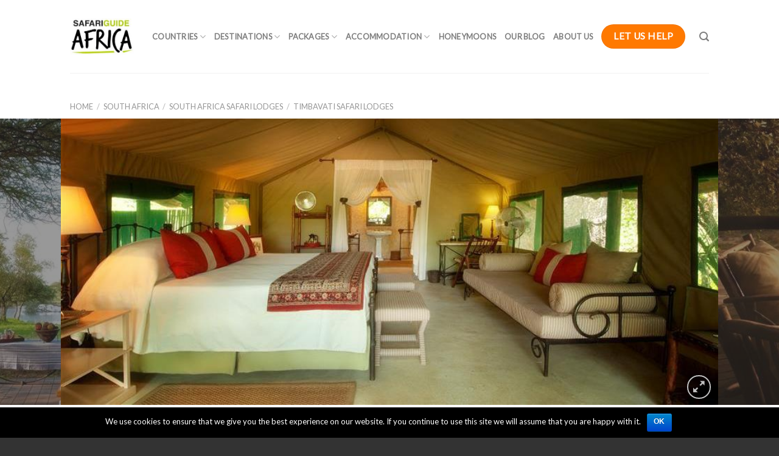

--- FILE ---
content_type: text/html; charset=UTF-8
request_url: https://safariguideafrica.com/product/tanda-tula/
body_size: 15412
content:
<!DOCTYPE html>
<!--[if IE 9 ]> <html lang="en-US" prefix="og: http://ogp.me/ns#" class="ie9 loading-site no-js bg-fill"> <![endif]-->
<!--[if IE 8 ]> <html lang="en-US" prefix="og: http://ogp.me/ns#" class="ie8 loading-site no-js bg-fill"> <![endif]-->
<!--[if (gte IE 9)|!(IE)]><!--><html lang="en-US" prefix="og: http://ogp.me/ns#" class="loading-site no-js bg-fill"> <!--<![endif]-->
<head>
	<meta charset="UTF-8" />
	<meta name="viewport" content="width=device-width, initial-scale=1.0, maximum-scale=1.0, user-scalable=no" />

	<link rel="profile" href="https://gmpg.org/xfn/11" />
	<link rel="pingback" href="https://safariguideafrica.com/xmlrpc.php" />

	<script>(function(html){html.className = html.className.replace(/\bno-js\b/,'js')})(document.documentElement);</script>
<title>Tanda Tula | Timbavati Safari Lodges | Safari Guide Africa</title>

<!-- This site is optimized with the Yoast SEO Premium plugin v9.2.1 - https://yoast.com/wordpress/plugins/seo/ -->
<meta name="description" content="Tanda Tula is also renowned as one of the most luxurious tented safari camps in South Africa."/>
<link rel="canonical" href="https://safariguideafrica.com/product/tanda-tula/" />
<meta property="og:locale" content="en_US" />
<meta property="og:type" content="product" />
<meta property="og:title" content="Tanda Tula | Timbavati Safari Lodges | Safari Guide Africa" />
<meta property="og:description" content="Tanda Tula is also renowned as one of the most luxurious tented safari camps in South Africa." />
<meta property="og:url" content="https://safariguideafrica.com/product/tanda-tula/" />
<meta property="og:site_name" content="Safari Guide Africa" />
<meta property="og:image" content="https://safariguideafrica.com/wp-content/uploads/2014/07/Tanda-Tula-Tent-Interior.jpg" />
<meta property="og:image:secure_url" content="https://safariguideafrica.com/wp-content/uploads/2014/07/Tanda-Tula-Tent-Interior.jpg" />
<meta property="og:image:width" content="940" />
<meta property="og:image:height" content="410" />
<meta property="og:image" content="https://safariguideafrica.com/wp-content/uploads/2014/07/Tanda-Tula-viewing-deck.jpg" />
<meta property="og:image:secure_url" content="https://safariguideafrica.com/wp-content/uploads/2014/07/Tanda-Tula-viewing-deck.jpg" />
<meta property="og:image" content="https://safariguideafrica.com/wp-content/uploads/2014/07/Tanda-Tula-Lions.jpg" />
<meta property="og:image:secure_url" content="https://safariguideafrica.com/wp-content/uploads/2014/07/Tanda-Tula-Lions.jpg" />
<meta property="og:image" content="https://safariguideafrica.com/wp-content/uploads/2014/07/Tanda-Tula-Tent-Exterior.jpg" />
<meta property="og:image:secure_url" content="https://safariguideafrica.com/wp-content/uploads/2014/07/Tanda-Tula-Tent-Exterior.jpg" />
<meta property="og:image" content="https://safariguideafrica.com/wp-content/uploads/2014/07/Tanda-Tula-Boma.jpg" />
<meta property="og:image:secure_url" content="https://safariguideafrica.com/wp-content/uploads/2014/07/Tanda-Tula-Boma.jpg" />
<meta property="og:image" content="https://safariguideafrica.com/wp-content/uploads/2014/07/Tanda-Tula-dinner.jpg" />
<meta property="og:image:secure_url" content="https://safariguideafrica.com/wp-content/uploads/2014/07/Tanda-Tula-dinner.jpg" />
<meta property="og:image" content="https://safariguideafrica.com/wp-content/uploads/2014/07/Tanda-Tula-Tent-Viewing-deck.jpg" />
<meta property="og:image:secure_url" content="https://safariguideafrica.com/wp-content/uploads/2014/07/Tanda-Tula-Tent-Viewing-deck.jpg" />
<meta property="og:image" content="https://safariguideafrica.com/wp-content/uploads/2014/07/Tanda-Tula-Elephant.jpg" />
<meta property="og:image:secure_url" content="https://safariguideafrica.com/wp-content/uploads/2014/07/Tanda-Tula-Elephant.jpg" />
<meta property="og:image" content="https://safariguideafrica.com/wp-content/uploads/2014/07/Tanda-Tula-Leopard.jpg" />
<meta property="og:image:secure_url" content="https://safariguideafrica.com/wp-content/uploads/2014/07/Tanda-Tula-Leopard.jpg" />
<meta property="og:image" content="https://safariguideafrica.com/wp-content/uploads/2014/07/Tanda-Tula-White-Lion.jpg" />
<meta property="og:image:secure_url" content="https://safariguideafrica.com/wp-content/uploads/2014/07/Tanda-Tula-White-Lion.jpg" />
<meta property="og:image" content="https://safariguideafrica.com/wp-content/uploads/2014/07/Tanda-Tula-View.jpg" />
<meta property="og:image:secure_url" content="https://safariguideafrica.com/wp-content/uploads/2014/07/Tanda-Tula-View.jpg" />
<meta property="og:image" content="https://safariguideafrica.com/wp-content/uploads/2014/07/Tanda-Tula-Lounge.jpg" />
<meta property="og:image:secure_url" content="https://safariguideafrica.com/wp-content/uploads/2014/07/Tanda-Tula-Lounge.jpg" />
<meta property="og:image" content="https://safariguideafrica.com/wp-content/uploads/2014/07/Tanda-Tula-Bathroom.jpg" />
<meta property="og:image:secure_url" content="https://safariguideafrica.com/wp-content/uploads/2014/07/Tanda-Tula-Bathroom.jpg" />
<meta property="og:image" content="https://safariguideafrica.com/wp-content/uploads/2014/07/Tanda-Tula-Pool.jpg" />
<meta property="og:image:secure_url" content="https://safariguideafrica.com/wp-content/uploads/2014/07/Tanda-Tula-Pool.jpg" />
<meta property="product:price:amount" content="776"/>
<meta property="product:price:currency" content="USD"/>
<meta property="product:availability" content="instock"/>
<script type='application/ld+json'>{"@context":"https:\/\/schema.org","@type":"Organization","url":"https:\/\/safariguideafrica.com\/","sameAs":["http:\/\/luxuryafricansafaris","https:\/\/twitter.com\/safariguide"],"@id":"https:\/\/safariguideafrica.com\/#organization","name":"Safari Guide Africa","logo":""}</script>
<!-- / Yoast SEO Premium plugin. -->

<link rel='dns-prefetch' href='//s.w.org' />
		<script type="text/javascript">
			window._wpemojiSettings = {"baseUrl":"https:\/\/s.w.org\/images\/core\/emoji\/11.2.0\/72x72\/","ext":".png","svgUrl":"https:\/\/s.w.org\/images\/core\/emoji\/11.2.0\/svg\/","svgExt":".svg","source":{"concatemoji":"https:\/\/safariguideafrica.com\/wp-includes\/js\/wp-emoji-release.min.js?ver=5.1.1"}};
			!function(a,b,c){function d(a,b){var c=String.fromCharCode;l.clearRect(0,0,k.width,k.height),l.fillText(c.apply(this,a),0,0);var d=k.toDataURL();l.clearRect(0,0,k.width,k.height),l.fillText(c.apply(this,b),0,0);var e=k.toDataURL();return d===e}function e(a){var b;if(!l||!l.fillText)return!1;switch(l.textBaseline="top",l.font="600 32px Arial",a){case"flag":return!(b=d([55356,56826,55356,56819],[55356,56826,8203,55356,56819]))&&(b=d([55356,57332,56128,56423,56128,56418,56128,56421,56128,56430,56128,56423,56128,56447],[55356,57332,8203,56128,56423,8203,56128,56418,8203,56128,56421,8203,56128,56430,8203,56128,56423,8203,56128,56447]),!b);case"emoji":return b=d([55358,56760,9792,65039],[55358,56760,8203,9792,65039]),!b}return!1}function f(a){var c=b.createElement("script");c.src=a,c.defer=c.type="text/javascript",b.getElementsByTagName("head")[0].appendChild(c)}var g,h,i,j,k=b.createElement("canvas"),l=k.getContext&&k.getContext("2d");for(j=Array("flag","emoji"),c.supports={everything:!0,everythingExceptFlag:!0},i=0;i<j.length;i++)c.supports[j[i]]=e(j[i]),c.supports.everything=c.supports.everything&&c.supports[j[i]],"flag"!==j[i]&&(c.supports.everythingExceptFlag=c.supports.everythingExceptFlag&&c.supports[j[i]]);c.supports.everythingExceptFlag=c.supports.everythingExceptFlag&&!c.supports.flag,c.DOMReady=!1,c.readyCallback=function(){c.DOMReady=!0},c.supports.everything||(h=function(){c.readyCallback()},b.addEventListener?(b.addEventListener("DOMContentLoaded",h,!1),a.addEventListener("load",h,!1)):(a.attachEvent("onload",h),b.attachEvent("onreadystatechange",function(){"complete"===b.readyState&&c.readyCallback()})),g=c.source||{},g.concatemoji?f(g.concatemoji):g.wpemoji&&g.twemoji&&(f(g.twemoji),f(g.wpemoji)))}(window,document,window._wpemojiSettings);
		</script>
		<style type="text/css">
img.wp-smiley,
img.emoji {
	display: inline !important;
	border: none !important;
	box-shadow: none !important;
	height: 1em !important;
	width: 1em !important;
	margin: 0 .07em !important;
	vertical-align: -0.1em !important;
	background: none !important;
	padding: 0 !important;
}
</style>
	<link rel='stylesheet' id='formidable-css'  href='https://safariguideafrica.com/wp-content/plugins/formidable/css/formidableforms.css?ver=11111151' type='text/css' media='all' />
<link rel='stylesheet' id='wp-block-library-css'  href='https://safariguideafrica.com/wp-includes/css/dist/block-library/style.min.css?ver=5.1.1' type='text/css' media='all' />
<link rel='stylesheet' id='contact-form-7-css'  href='https://safariguideafrica.com/wp-content/plugins/contact-form-7/includes/css/styles.css?ver=5.1.4' type='text/css' media='all' />
<link rel='stylesheet' id='cookie-notice-front-css'  href='https://safariguideafrica.com/wp-content/plugins/cookie-notice/css/front.min.css?ver=5.1.1' type='text/css' media='all' />
<link rel='stylesheet' id='photoswipe-css'  href='https://safariguideafrica.com/wp-content/plugins/woocommerce/assets/css/photoswipe/photoswipe.css?ver=3.8.0' type='text/css' media='all' />
<link rel='stylesheet' id='photoswipe-default-skin-css'  href='https://safariguideafrica.com/wp-content/plugins/woocommerce/assets/css/photoswipe/default-skin/default-skin.css?ver=3.8.0' type='text/css' media='all' />
<style id='woocommerce-inline-inline-css' type='text/css'>
.woocommerce form .form-row .required { visibility: visible; }
</style>
<link rel='stylesheet' id='flatsome-icons-css'  href='https://safariguideafrica.com/wp-content/themes/flatsome/assets/css/fl-icons.css?ver=3.3' type='text/css' media='all' />
<link rel='stylesheet' id='flatsome-main-css'  href='https://safariguideafrica.com/wp-content/themes/flatsome/assets/css/flatsome.css?ver=3.8.3' type='text/css' media='all' />
<link rel='stylesheet' id='flatsome-shop-css'  href='https://safariguideafrica.com/wp-content/themes/flatsome/assets/css/flatsome-shop.css?ver=3.8.3' type='text/css' media='all' />
<link rel='stylesheet' id='flatsome-style-css'  href='https://safariguideafrica.com/wp-content/themes/flatsome/style.css?ver=3.8.3' type='text/css' media='all' />
<script type='text/javascript' src='https://safariguideafrica.com/wp-includes/js/jquery/jquery.js?ver=1.12.4'></script>
<script type='text/javascript' src='https://safariguideafrica.com/wp-includes/js/jquery/jquery-migrate.min.js?ver=1.4.1'></script>
<script type='text/javascript'>
/* <![CDATA[ */
var cnArgs = {"ajaxurl":"https:\/\/safariguideafrica.com\/wp-admin\/admin-ajax.php","hideEffect":"fade","onScroll":"","onScrollOffset":"100","cookieName":"cookie_notice_accepted","cookieValue":"true","cookieTime":"2592000","cookiePath":"\/","cookieDomain":"","redirection":"","cache":"1","refuse":"no","revoke_cookies":"0","revoke_cookies_opt":"automatic","secure":"1"};
/* ]]> */
</script>
<script type='text/javascript' src='https://safariguideafrica.com/wp-content/plugins/cookie-notice/js/front.min.js?ver=1.2.46'></script>
<link rel='https://api.w.org/' href='https://safariguideafrica.com/wp-json/' />
<link rel="EditURI" type="application/rsd+xml" title="RSD" href="https://safariguideafrica.com/xmlrpc.php?rsd" />
<link rel="wlwmanifest" type="application/wlwmanifest+xml" href="https://safariguideafrica.com/wp-includes/wlwmanifest.xml" /> 
<meta name="generator" content="WordPress 5.1.1" />
<meta name="generator" content="WooCommerce 3.8.0" />
<link rel='shortlink' href='https://safariguideafrica.com/?p=6001' />
<link rel="alternate" type="application/json+oembed" href="https://safariguideafrica.com/wp-json/oembed/1.0/embed?url=https%3A%2F%2Fsafariguideafrica.com%2Fproduct%2Ftanda-tula%2F" />
<link rel="alternate" type="text/xml+oembed" href="https://safariguideafrica.com/wp-json/oembed/1.0/embed?url=https%3A%2F%2Fsafariguideafrica.com%2Fproduct%2Ftanda-tula%2F&#038;format=xml" />
<style type="text/css"> .vertical-tabs .tabs-inner, .tabbed-content .panel {  margin: 15px 0;  float: none !important;  line-height: 130%;  visibility: visible !important;  height: auto !important;  overflow: visible !important;  opacity: 1.0 !important;  } .tabbed-content ul.tabs {  display: none !important; } </style>
<script type="text/javascript">document.documentElement.className += " js";</script>
<style>.bg{opacity: 0; transition: opacity 1s; -webkit-transition: opacity 1s;} .bg-loaded{opacity: 1;}</style><!--[if IE]><link rel="stylesheet" type="text/css" href="https://safariguideafrica.com/wp-content/themes/flatsome/assets/css/ie-fallback.css"><script src="//cdnjs.cloudflare.com/ajax/libs/html5shiv/3.6.1/html5shiv.js"></script><script>var head = document.getElementsByTagName('head')[0],style = document.createElement('style');style.type = 'text/css';style.styleSheet.cssText = ':before,:after{content:none !important';head.appendChild(style);setTimeout(function(){head.removeChild(style);}, 0);</script><script src="https://safariguideafrica.com/wp-content/themes/flatsome/assets/libs/ie-flexibility.js"></script><![endif]-->    <script type="text/javascript">
    WebFontConfig = {
      google: { families: [ "Lato:regular,default","Lato:regular,default","Lato:regular,default","Dancing+Script:regular,default", ] }
    };
    (function() {
      var wf = document.createElement('script');
      wf.src = 'https://ajax.googleapis.com/ajax/libs/webfont/1/webfont.js';
      wf.type = 'text/javascript';
      wf.async = 'true';
      var s = document.getElementsByTagName('script')[0];
      s.parentNode.insertBefore(wf, s);
    })(); </script>
  	<noscript><style>.woocommerce-product-gallery{ opacity: 1 !important; }</style></noscript>
	<script type="text/javascript" src="//script.crazyegg.com/pages/scripts/0004/9986.js" async="async"></script><link rel="icon" href="https://safariguideafrica.com/wp-content/uploads/2014/07/cropped-favicon-retina-32x32.png" sizes="32x32" />
<link rel="icon" href="https://safariguideafrica.com/wp-content/uploads/2014/07/cropped-favicon-retina-192x192.png" sizes="192x192" />
<link rel="apple-touch-icon-precomposed" href="https://safariguideafrica.com/wp-content/uploads/2014/07/cropped-favicon-retina-180x180.png" />
<meta name="msapplication-TileImage" content="https://safariguideafrica.com/wp-content/uploads/2014/07/cropped-favicon-retina-270x270.png" />
<style id="custom-css" type="text/css">:root {--primary-color: #ff7900;}.sticky-add-to-cart--active, #wrapper,#main,#main.dark{background-color: #FFF}.header-main{height: 120px}#logo img{max-height: 120px}#logo{width:105px;}.header-top{min-height: 30px}.has-transparent + .page-title:first-of-type,.has-transparent + #main > .page-title,.has-transparent + #main > div > .page-title,.has-transparent + #main .page-header-wrapper:first-of-type .page-title{padding-top: 120px;}.header.show-on-scroll,.stuck .header-main{height:70px!important}.stuck #logo img{max-height: 70px!important}.search-form{ width: 62%;}.header-bg-color, .header-wrapper {background-color: #ffffff}.header-bottom {background-color: #eee}@media (max-width: 549px) {.header-main{height: 96px}#logo img{max-height: 96px}}.header-top{background-color:#525b00!important;}/* Color */.accordion-title.active, .has-icon-bg .icon .icon-inner,.logo a, .primary.is-underline, .primary.is-link, .badge-outline .badge-inner, .nav-outline > li.active> a,.nav-outline >li.active > a, .cart-icon strong,[data-color='primary'], .is-outline.primary{color: #ff7900;}/* Color !important */[data-text-color="primary"]{color: #ff7900!important;}/* Background Color */[data-text-bg="primary"]{background-color: #ff7900;}/* Background */.scroll-to-bullets a,.featured-title, .label-new.menu-item > a:after, .nav-pagination > li > .current,.nav-pagination > li > span:hover,.nav-pagination > li > a:hover,.has-hover:hover .badge-outline .badge-inner,button[type="submit"], .button.wc-forward:not(.checkout):not(.checkout-button), .button.submit-button, .button.primary:not(.is-outline),.featured-table .title,.is-outline:hover, .has-icon:hover .icon-label,.nav-dropdown-bold .nav-column li > a:hover, .nav-dropdown.nav-dropdown-bold > li > a:hover, .nav-dropdown-bold.dark .nav-column li > a:hover, .nav-dropdown.nav-dropdown-bold.dark > li > a:hover, .is-outline:hover, .tagcloud a:hover,.grid-tools a, input[type='submit']:not(.is-form), .box-badge:hover .box-text, input.button.alt,.nav-box > li > a:hover,.nav-box > li.active > a,.nav-pills > li.active > a ,.current-dropdown .cart-icon strong, .cart-icon:hover strong, .nav-line-bottom > li > a:before, .nav-line-grow > li > a:before, .nav-line > li > a:before,.banner, .header-top, .slider-nav-circle .flickity-prev-next-button:hover svg, .slider-nav-circle .flickity-prev-next-button:hover .arrow, .primary.is-outline:hover, .button.primary:not(.is-outline), input[type='submit'].primary, input[type='submit'].primary, input[type='reset'].button, input[type='button'].primary, .badge-inner{background-color: #ff7900;}/* Border */.nav-vertical.nav-tabs > li.active > a,.scroll-to-bullets a.active,.nav-pagination > li > .current,.nav-pagination > li > span:hover,.nav-pagination > li > a:hover,.has-hover:hover .badge-outline .badge-inner,.accordion-title.active,.featured-table,.is-outline:hover, .tagcloud a:hover,blockquote, .has-border, .cart-icon strong:after,.cart-icon strong,.blockUI:before, .processing:before,.loading-spin, .slider-nav-circle .flickity-prev-next-button:hover svg, .slider-nav-circle .flickity-prev-next-button:hover .arrow, .primary.is-outline:hover{border-color: #ff7900}.nav-tabs > li.active > a{border-top-color: #ff7900}.widget_shopping_cart_content .blockUI.blockOverlay:before { border-left-color: #ff7900 }.woocommerce-checkout-review-order .blockUI.blockOverlay:before { border-left-color: #ff7900 }/* Fill */.slider .flickity-prev-next-button:hover svg,.slider .flickity-prev-next-button:hover .arrow{fill: #ff7900;}/* Background Color */[data-icon-label]:after, .secondary.is-underline:hover,.secondary.is-outline:hover,.icon-label,.button.secondary:not(.is-outline),.button.alt:not(.is-outline), .badge-inner.on-sale, .button.checkout, .single_add_to_cart_button{ background-color:#8d9b00; }[data-text-bg="secondary"]{background-color: #8d9b00;}/* Color */.secondary.is-underline,.secondary.is-link, .secondary.is-outline,.stars a.active, .star-rating:before, .woocommerce-page .star-rating:before,.star-rating span:before, .color-secondary{color: #8d9b00}/* Color !important */[data-text-color="secondary"]{color: #8d9b00!important;}/* Border */.secondary.is-outline:hover{border-color:#8d9b00}body{font-family:"Lato", sans-serif}body{font-weight: 400}.nav > li > a {font-family:"Lato", sans-serif;}.nav > li > a {font-weight: 700;}h1,h2,h3,h4,h5,h6,.heading-font, .off-canvas-center .nav-sidebar.nav-vertical > li > a{font-family: "Lato", sans-serif;}h1,h2,h3,h4,h5,h6,.heading-font,.banner h1,.banner h2{font-weight: 700;}.alt-font{font-family: "Dancing Script", sans-serif;}.alt-font{font-weight: 400!important;}.products.has-equal-box-heights .box-image {padding-top: 100%;}.badge-inner.new-bubble{background-color: #7a9c59}@media screen and (min-width: 550px){.products .box-vertical .box-image{min-width: 247px!important;width: 247px!important;}}.footer-1{background-color: #fff}.footer-2{background-color: #777}.absolute-footer, html{background-color: #333}.page-title-small + main .product-container > .row{padding-top:0;}/* Custom CSS */div {}.label-new.menu-item > a:after{content:"New";}.label-hot.menu-item > a:after{content:"Hot";}.label-sale.menu-item > a:after{content:"Sale";}.label-popular.menu-item > a:after{content:"Popular";}</style>
</head>

<body class="product-template-default single single-product postid-6001 cookies-not-set woocommerce woocommerce-page woocommerce-no-js full-width bg-fill lightbox nav-dropdown-has-arrow">


<a class="skip-link screen-reader-text" href="#main">Skip to content</a>

<div id="wrapper">


<header id="header" class="header has-sticky sticky-jump">
   <div class="header-wrapper">
	<div id="masthead" class="header-main ">
      <div class="header-inner flex-row container logo-left medium-logo-center" role="navigation">

          <!-- Logo -->
          <div id="logo" class="flex-col logo">
            <!-- Header logo -->
<a href="https://safariguideafrica.com/" title="Safari Guide Africa - African Safari Specialists" rel="home">
    <img width="105" height="120" src="https://safariguideafrica.com/wp-content/uploads/2014/05/safari-logo1.jpg" class="header_logo header-logo" alt="Safari Guide Africa"/><img  width="105" height="120" src="https://safariguideafrica.com/wp-content/uploads/2014/05/safari-logo1.jpg" class="header-logo-dark" alt="Safari Guide Africa"/></a>
          </div>

          <!-- Mobile Left Elements -->
          <div class="flex-col show-for-medium flex-left">
            <ul class="mobile-nav nav nav-left ">
              <li class="nav-icon has-icon">
  		<a href="#" data-open="#main-menu" data-pos="left" data-bg="main-menu-overlay" data-color="" class="is-small" aria-controls="main-menu" aria-expanded="false">
		
		  <i class="icon-menu" ></i>
		  		</a>
	</li>            </ul>
          </div>

          <!-- Left Elements -->
          <div class="flex-col hide-for-medium flex-left
            flex-grow">
            <ul class="header-nav header-nav-main nav nav-left  nav-size-90% nav-uppercase" >
              <li id="menu-item-6776" class="menu-item menu-item-type-custom menu-item-object-custom menu-item-has-children  menu-item-6776 has-dropdown"><a href="https://safariguideafrica.com/shop/" class="nav-top-link">Countries<i class="icon-angle-down" ></i></a>
<ul class='nav-dropdown nav-dropdown-default'>
	<li id="menu-item-3990" class="menu-item menu-item-type-post_type menu-item-object-page  menu-item-3990"><a href="https://safariguideafrica.com/south-africa/">South Africa</a></li>
	<li id="menu-item-3987" class="menu-item menu-item-type-post_type menu-item-object-page  menu-item-3987"><a href="https://safariguideafrica.com/botswana/">Botswana</a></li>
	<li id="menu-item-3988" class="menu-item menu-item-type-post_type menu-item-object-page  menu-item-3988"><a href="https://safariguideafrica.com/tanzania/">Tanzania</a></li>
	<li id="menu-item-3989" class="menu-item menu-item-type-post_type menu-item-object-page  menu-item-3989"><a href="https://safariguideafrica.com/kenya/">Kenya</a></li>
	<li id="menu-item-6016" class="menu-item menu-item-type-post_type menu-item-object-page  menu-item-6016"><a href="https://safariguideafrica.com/zambia/">Zambia</a></li>
	<li id="menu-item-10528" class="menu-item menu-item-type-post_type menu-item-object-page  menu-item-10528"><a href="https://safariguideafrica.com/zimbabwe/">Zimbabwe</a></li>
	<li id="menu-item-6018" class="menu-item menu-item-type-post_type menu-item-object-page  menu-item-6018"><a href="https://safariguideafrica.com/malawi/">Malawi</a></li>
	<li id="menu-item-6019" class="menu-item menu-item-type-post_type menu-item-object-page  menu-item-6019"><a href="https://safariguideafrica.com/mozambique/">Mozambique</a></li>
	<li id="menu-item-6015" class="menu-item menu-item-type-post_type menu-item-object-page  menu-item-6015"><a href="https://safariguideafrica.com/mauritius/">Mauritius</a></li>
</ul>
</li>
<li id="menu-item-6394" class="menu-item menu-item-type-custom menu-item-object-custom menu-item-has-children  menu-item-6394 has-dropdown"><a href="https://safariguideafrica.com/shop/" class="nav-top-link">Destinations<i class="icon-angle-down" ></i></a>
<ul class='nav-dropdown nav-dropdown-default'>
	<li id="menu-item-6777" class="menu-item menu-item-type-custom menu-item-object-custom menu-item-has-children  menu-item-6777 nav-dropdown-col"><a href="https://safariguideafrica.com/south-africa/">South Africa</a>
	<ul class='nav-column nav-dropdown-default'>
		<li id="menu-item-6782" class="menu-item menu-item-type-post_type menu-item-object-page  menu-item-6782"><a href="https://safariguideafrica.com/south-africa/kruger-national-park/">Kruger</a></li>
		<li id="menu-item-9216" class="menu-item menu-item-type-post_type menu-item-object-page  menu-item-9216"><a href="https://safariguideafrica.com/south-africa/timbavati-private-game-reserve/">Timbavati</a></li>
		<li id="menu-item-9288" class="menu-item menu-item-type-post_type menu-item-object-page  menu-item-9288"><a href="https://safariguideafrica.com/south-africa/sabi-sand-private-game-reserve/">Sabi Sand</a></li>
		<li id="menu-item-9199" class="menu-item menu-item-type-post_type menu-item-object-page  menu-item-9199"><a href="https://safariguideafrica.com/south-africa/madikwe-game-reserve/">Madikwe</a></li>
		<li id="menu-item-9197" class="menu-item menu-item-type-post_type menu-item-object-page  menu-item-9197"><a href="https://safariguideafrica.com/south-africa/kruger-national-park/kapama-private-game-reserve/">Kapama</a></li>
		<li id="menu-item-11532" class="menu-item menu-item-type-post_type menu-item-object-page  menu-item-11532"><a href="https://safariguideafrica.com/south-africa/cape-town/safari-near-cape-town/sanbona/">Sanbona</a></li>
		<li id="menu-item-6781" class="menu-item menu-item-type-post_type menu-item-object-page  menu-item-6781"><a href="https://safariguideafrica.com/south-africa/cape-town/">Cape Town</a></li>
		<li id="menu-item-9194" class="menu-item menu-item-type-post_type menu-item-object-page  menu-item-9194"><a href="https://safariguideafrica.com/south-africa/cape-winelands/">Cape Winelands</a></li>
		<li id="menu-item-9195" class="menu-item menu-item-type-post_type menu-item-object-page  menu-item-9195"><a href="https://safariguideafrica.com/south-africa/garden-route/">Garden Route</a></li>
		<li id="menu-item-9196" class="menu-item menu-item-type-post_type menu-item-object-page  menu-item-9196"><a href="https://safariguideafrica.com/south-africa/hermanus/">Hermanus</a></li>
		<li id="menu-item-9198" class="menu-item menu-item-type-post_type menu-item-object-page  menu-item-9198"><a href="https://safariguideafrica.com/south-africa/kwazulu-natal/">Kwazulu Natal</a></li>
	</ul>
</li>
	<li id="menu-item-9193" class="menu-item menu-item-type-custom menu-item-object-custom menu-item-has-children  menu-item-9193 nav-dropdown-col"><a href="https://safariguideafrica.com/shop/">Other Destinations</a>
	<ul class='nav-column nav-dropdown-default'>
		<li id="menu-item-6783" class="menu-item menu-item-type-post_type menu-item-object-page  menu-item-6783"><a href="https://safariguideafrica.com/tanzania/serengeti/">Serengeti</a></li>
		<li id="menu-item-9969" class="menu-item menu-item-type-post_type menu-item-object-page  menu-item-9969"><a href="https://safariguideafrica.com/tanzania/ngorongoro-crater/">Ngorongoro Crater</a></li>
		<li id="menu-item-6784" class="menu-item menu-item-type-post_type menu-item-object-page  menu-item-6784"><a href="https://safariguideafrica.com/tanzania/zanzibar/">Zanzibar</a></li>
		<li id="menu-item-6780" class="menu-item menu-item-type-post_type menu-item-object-page  menu-item-6780"><a href="https://safariguideafrica.com/kenya/masai-mara/">Masai Mara</a></li>
		<li id="menu-item-11340" class="menu-item menu-item-type-post_type menu-item-object-page  menu-item-11340"><a href="https://safariguideafrica.com/kenya/beaches/">Beaches of Kenya</a></li>
		<li id="menu-item-10002" class="menu-item menu-item-type-post_type menu-item-object-page  menu-item-10002"><a href="https://safariguideafrica.com/zambia/victoria-falls/">Victoria Falls</a></li>
		<li id="menu-item-6785" class="menu-item menu-item-type-post_type menu-item-object-page  menu-item-6785"><a href="https://safariguideafrica.com/zambia/south-luangwa-national-park/">South Luangwa</a></li>
		<li id="menu-item-6779" class="menu-item menu-item-type-post_type menu-item-object-page  menu-item-6779"><a href="https://safariguideafrica.com/botswana/the-okavango-delta/">Okavango Delta</a></li>
		<li id="menu-item-6778" class="menu-item menu-item-type-post_type menu-item-object-page  menu-item-6778"><a href="https://safariguideafrica.com/botswana/chobe-national-park/">Chobe National Park</a></li>
	</ul>
</li>
</ul>
</li>
<li id="menu-item-8436" class="menu-item menu-item-type-custom menu-item-object-custom menu-item-has-children  menu-item-8436 has-dropdown"><a href="https://safariguideafrica.com/destination/south-africa/south-africa-packages/" class="nav-top-link">Packages<i class="icon-angle-down" ></i></a>
<ul class='nav-dropdown nav-dropdown-default'>
	<li id="menu-item-10975" class="menu-item menu-item-type-taxonomy menu-item-object-product_cat  menu-item-10975"><a href="https://safariguideafrica.com/destination/south-africa/south-africa-packages/">South Africa</a></li>
	<li id="menu-item-10974" class="menu-item menu-item-type-taxonomy menu-item-object-product_cat  menu-item-10974"><a href="https://safariguideafrica.com/destination/tanzania/tanzania-packages/">Tanzania</a></li>
	<li id="menu-item-10977" class="menu-item menu-item-type-taxonomy menu-item-object-product_cat  menu-item-10977"><a href="https://safariguideafrica.com/destination/kenya/kenya-packages/">Kenya</a></li>
	<li id="menu-item-10976" class="menu-item menu-item-type-taxonomy menu-item-object-product_cat  menu-item-10976"><a href="https://safariguideafrica.com/destination/botswana-safari-packages/">Botswana</a></li>
	<li id="menu-item-10978" class="menu-item menu-item-type-taxonomy menu-item-object-product_cat  menu-item-10978"><a href="https://safariguideafrica.com/destination/mozambique/mozambique-packages/">Mozambique</a></li>
</ul>
</li>
<li id="menu-item-8438" class="menu-item menu-item-type-custom menu-item-object-custom menu-item-has-children  menu-item-8438 has-dropdown"><a href="https://safariguideafrica.com/shop/" class="nav-top-link">Accommodation<i class="icon-angle-down" ></i></a>
<ul class='nav-dropdown nav-dropdown-default'>
	<li id="menu-item-10984" class="menu-item menu-item-type-custom menu-item-object-custom menu-item-has-children  menu-item-10984 nav-dropdown-col"><a href="#">Safari Lodges</a>
	<ul class='nav-column nav-dropdown-default'>
		<li id="menu-item-8441" class="menu-item menu-item-type-taxonomy menu-item-object-product_cat current-product-ancestor  menu-item-8441"><a href="https://safariguideafrica.com/destination/south-africa/south-africa-safari-lodges/">South Africa</a></li>
		<li id="menu-item-8442" class="menu-item menu-item-type-taxonomy menu-item-object-product_cat  menu-item-8442"><a href="https://safariguideafrica.com/destination/tanzania/tanzania-lodging/">Tanzania</a></li>
		<li id="menu-item-8440" class="menu-item menu-item-type-taxonomy menu-item-object-product_cat  menu-item-8440"><a href="https://safariguideafrica.com/destination/kenya/kenya-safari-lodges/">Kenya</a></li>
		<li id="menu-item-9200" class="menu-item menu-item-type-taxonomy menu-item-object-product_cat  menu-item-9200"><a href="https://safariguideafrica.com/destination/botswana-safari-lodges/">Botswana</a></li>
		<li id="menu-item-8443" class="menu-item menu-item-type-taxonomy menu-item-object-product_cat  menu-item-8443"><a href="https://safariguideafrica.com/destination/zambia/zambia-safari-lodges/">Zambia</a></li>
		<li id="menu-item-9201" class="menu-item menu-item-type-taxonomy menu-item-object-product_cat  menu-item-9201"><a href="https://safariguideafrica.com/destination/malawi/malawi-lodges/">Malawi</a></li>
		<li id="menu-item-10979" class="menu-item menu-item-type-taxonomy menu-item-object-product_cat  menu-item-10979"><a href="https://safariguideafrica.com/destination/zimbabwe-safari-lodges/">Zimbabwe</a></li>
	</ul>
</li>
	<li id="menu-item-10985" class="menu-item menu-item-type-custom menu-item-object-custom menu-item-has-children  menu-item-10985 nav-dropdown-col"><a href="#">Hotels &#038; Resorts</a>
	<ul class='nav-column nav-dropdown-default'>
		<li id="menu-item-10986" class="menu-item menu-item-type-taxonomy menu-item-object-product_cat  menu-item-10986"><a href="https://safariguideafrica.com/destination/south-africa/south-africa-hotels/">South Africa Hotels</a></li>
		<li id="menu-item-10982" class="menu-item menu-item-type-taxonomy menu-item-object-product_cat  menu-item-10982"><a href="https://safariguideafrica.com/destination/mauritius/">Mauritius Beach Hotels</a></li>
		<li id="menu-item-11380" class="menu-item menu-item-type-taxonomy menu-item-object-product_cat  menu-item-11380"><a href="https://safariguideafrica.com/destination/kenya/kenya-beach-hotels/diani-beach/">Kenya Beach Hotels</a></li>
		<li id="menu-item-10983" class="menu-item menu-item-type-taxonomy menu-item-object-product_cat  menu-item-10983"><a href="https://safariguideafrica.com/destination/mozambique/mozambique-beach-hotels/">Mozambique Beach Hotels</a></li>
		<li id="menu-item-10988" class="menu-item menu-item-type-taxonomy menu-item-object-product_cat  menu-item-10988"><a href="https://safariguideafrica.com/destination/malawi/lake-malawi-hotels/">Lake Malawi Hotels</a></li>
	</ul>
</li>
</ul>
</li>
<li id="menu-item-6476" class="menu-item menu-item-type-post_type menu-item-object-page  menu-item-6476"><a href="https://safariguideafrica.com/safari-honeymoons/" class="nav-top-link">Honeymoons</a></li>
<li id="menu-item-3162" class="menu-item menu-item-type-post_type menu-item-object-page  menu-item-3162"><a href="https://safariguideafrica.com/blog/" class="nav-top-link">Our Blog</a></li>
<li id="menu-item-9794" class="menu-item menu-item-type-post_type menu-item-object-page  menu-item-9794"><a href="https://safariguideafrica.com/about/" class="nav-top-link">About Us</a></li>
<li class="html header-button-1">
	<div class="header-button">
	<a href="https://safariguideafrica.com/enquire-now/" class="button primary is-large"  style="border-radius:39px;">
    <span>Let Us Help</span>
  </a>
	</div>
</li>


            </ul>
          </div>

          <!-- Right Elements -->
          <div class="flex-col hide-for-medium flex-right">
            <ul class="header-nav header-nav-main nav nav-right  nav-size-90% nav-uppercase">
              <li class="header-search header-search-lightbox has-icon">
			<a href="#search-lightbox" data-open="#search-lightbox" data-focus="input.search-field"
		class="is-small">
		<i class="icon-search" style="font-size:16px;"></i></a>
			
	<div id="search-lightbox" class="mfp-hide dark text-center">
		<div class="searchform-wrapper ux-search-box relative is-large"><form role="search" method="get" class="searchform" action="https://safariguideafrica.com/">
		<div class="flex-row relative">
									<div class="flex-col flex-grow">
			  <input type="search" class="search-field mb-0" name="s" value="" placeholder="ex. Kruger" />
		    <input type="hidden" name="post_type" value="product" />
        			</div><!-- .flex-col -->
			<div class="flex-col">
				<button type="submit" class="ux-search-submit submit-button secondary button icon mb-0">
					<i class="icon-search" ></i>				</button>
			</div><!-- .flex-col -->
		</div><!-- .flex-row -->
	 <div class="live-search-results text-left z-top"></div>
</form>
</div>	</div>
</li>
            </ul>
          </div>

          <!-- Mobile Right Elements -->
          <div class="flex-col show-for-medium flex-right">
            <ul class="mobile-nav nav nav-right ">
              <li class="header-search header-search-lightbox has-icon">
			<a href="#search-lightbox" data-open="#search-lightbox" data-focus="input.search-field"
		class="is-small">
		<i class="icon-search" style="font-size:16px;"></i></a>
			
	<div id="search-lightbox" class="mfp-hide dark text-center">
		<div class="searchform-wrapper ux-search-box relative is-large"><form role="search" method="get" class="searchform" action="https://safariguideafrica.com/">
		<div class="flex-row relative">
									<div class="flex-col flex-grow">
			  <input type="search" class="search-field mb-0" name="s" value="" placeholder="ex. Kruger" />
		    <input type="hidden" name="post_type" value="product" />
        			</div><!-- .flex-col -->
			<div class="flex-col">
				<button type="submit" class="ux-search-submit submit-button secondary button icon mb-0">
					<i class="icon-search" ></i>				</button>
			</div><!-- .flex-col -->
		</div><!-- .flex-row -->
	 <div class="live-search-results text-left z-top"></div>
</form>
</div>	</div>
</li>
<li class="header-divider"></li><li class="html header-button-1">
	<div class="header-button">
	<a href="https://safariguideafrica.com/enquire-now/" class="button primary is-large"  style="border-radius:39px;">
    <span>Let Us Help</span>
  </a>
	</div>
</li>


            </ul>
          </div>

      </div><!-- .header-inner -->
     
            <!-- Header divider -->
      <div class="container"><div class="top-divider full-width"></div></div>
      </div><!-- .header-main -->
<div class="header-bg-container fill"><div class="header-bg-image fill"></div><div class="header-bg-color fill"></div></div><!-- .header-bg-container -->   </div><!-- header-wrapper-->
</header>

<div class="header-block block-html-after-header z-1" style="position:relative;top:-1px;"> </div><div class="page-title shop-page-title product-page-title">
	<div class="page-title-inner flex-row medium-flex-wrap container">
	  <div class="flex-col flex-grow medium-text-center">
	  		<div class="is-small">
	<nav class="woocommerce-breadcrumb breadcrumbs"><a href="https://safariguideafrica.com">Home</a> <span class="divider">&#47;</span> <a href="https://safariguideafrica.com/destination/south-africa/">South Africa</a> <span class="divider">&#47;</span> <a href="https://safariguideafrica.com/destination/south-africa/south-africa-safari-lodges/">South Africa Safari Lodges</a> <span class="divider">&#47;</span> <a href="https://safariguideafrica.com/destination/south-africa/south-africa-safari-lodges/timbavati/">Timbavati Safari Lodges</a></nav></div>
	  </div><!-- .flex-left -->
	  
	   <div class="flex-col medium-text-center">
		   		   </div><!-- .flex-right -->
	</div><!-- flex-row -->
</div><!-- .page-title -->

<main id="main" class="">

	<div class="shop-container">
		
			<div class="container">
	<div class="woocommerce-notices-wrapper"></div></div><!-- /.container -->
<div id="product-6001" class="product type-product post-6001 status-publish first instock product_cat-timbavati has-post-thumbnail shipping-taxable product-type-external">
	<div class="product-container">

	<div class="product-gallery product-gallery-wide">
	
<div class="product-images slider-wrapper relative mb-half has-hover woocommerce-product-gallery woocommerce-product-gallery--with-images woocommerce-product-gallery--columns-4 images " data-columns="4">
	<div class="absolute left right">
		<div class="container relative">
			<div class="badge-container is-larger absolute left top z-1">
</div>		</div>
	</div>

	<figure class="woocommerce-product-gallery__wrapper product-gallery-slider slider slider-nav-circle mb-half slider-style-container slider-nav-light slider-load-first no-overflow"
			data-flickity-options='{
				"cellAlign": "center",
				"wrapAround": true,
				"autoPlay": false,
				"prevNextButtons":true,
				"adaptiveHeight": true,
				"imagesLoaded": true,
				"lazyLoad": 1,
				"dragThreshold" : 15,
				"pageDots": false,
				"rightToLeft": false			}'
			style="background-color: #333;">
		<div data-thumb="https://safariguideafrica.com/wp-content/uploads/2014/07/Tanda-Tula-Tent-Interior-100x100.jpg" class="woocommerce-product-gallery__image slide first"><a href="https://safariguideafrica.com/wp-content/uploads/2014/07/Tanda-Tula-Tent-Interior.jpg"><img width="940" height="410" src="https://safariguideafrica.com/wp-content/uploads/2014/07/Tanda-Tula-Tent-Interior.jpg" class="wp-post-image skip-lazy" alt="" title="Tanda-Tula-Tent-Interior" data-caption="" data-src="https://safariguideafrica.com/wp-content/uploads/2014/07/Tanda-Tula-Tent-Interior.jpg" data-large_image="https://safariguideafrica.com/wp-content/uploads/2014/07/Tanda-Tula-Tent-Interior.jpg" data-large_image_width="940" data-large_image_height="410" srcset="https://safariguideafrica.com/wp-content/uploads/2014/07/Tanda-Tula-Tent-Interior.jpg 940w, https://safariguideafrica.com/wp-content/uploads/2014/07/Tanda-Tula-Tent-Interior-500x218.jpg 500w, https://safariguideafrica.com/wp-content/uploads/2014/07/Tanda-Tula-Tent-Interior-800x349.jpg 800w, https://safariguideafrica.com/wp-content/uploads/2014/07/Tanda-Tula-Tent-Interior-768x335.jpg 768w, https://safariguideafrica.com/wp-content/uploads/2014/07/Tanda-Tula-Tent-Interior-300x130.jpg 300w" sizes="(max-width: 940px) 100vw, 940px" /></a></div><div data-thumb="https://safariguideafrica.com/wp-content/uploads/2014/07/Tanda-Tula-viewing-deck-100x100.jpg" class="woocommerce-product-gallery__image slide"><a href="https://safariguideafrica.com/wp-content/uploads/2014/07/Tanda-Tula-viewing-deck.jpg"><img width="940" height="410" src="https://safariguideafrica.com/wp-content/uploads/2014/07/Tanda-Tula-viewing-deck.jpg" class="skip-lazy" alt="" title="Tanda-Tula-viewing-deck" data-caption="" data-src="https://safariguideafrica.com/wp-content/uploads/2014/07/Tanda-Tula-viewing-deck.jpg" data-large_image="https://safariguideafrica.com/wp-content/uploads/2014/07/Tanda-Tula-viewing-deck.jpg" data-large_image_width="940" data-large_image_height="410" srcset="https://safariguideafrica.com/wp-content/uploads/2014/07/Tanda-Tula-viewing-deck.jpg 940w, https://safariguideafrica.com/wp-content/uploads/2014/07/Tanda-Tula-viewing-deck-500x218.jpg 500w, https://safariguideafrica.com/wp-content/uploads/2014/07/Tanda-Tula-viewing-deck-800x349.jpg 800w, https://safariguideafrica.com/wp-content/uploads/2014/07/Tanda-Tula-viewing-deck-768x335.jpg 768w, https://safariguideafrica.com/wp-content/uploads/2014/07/Tanda-Tula-viewing-deck-300x130.jpg 300w" sizes="(max-width: 940px) 100vw, 940px" /></a></div><div data-thumb="https://safariguideafrica.com/wp-content/uploads/2014/07/Tanda-Tula-Lions-100x100.jpg" class="woocommerce-product-gallery__image slide"><a href="https://safariguideafrica.com/wp-content/uploads/2014/07/Tanda-Tula-Lions.jpg"><img width="940" height="410" src="https://safariguideafrica.com/wp-content/uploads/2014/07/Tanda-Tula-Lions.jpg" class="skip-lazy" alt="" title="Tanda-Tula-Lions" data-caption="" data-src="https://safariguideafrica.com/wp-content/uploads/2014/07/Tanda-Tula-Lions.jpg" data-large_image="https://safariguideafrica.com/wp-content/uploads/2014/07/Tanda-Tula-Lions.jpg" data-large_image_width="940" data-large_image_height="410" srcset="https://safariguideafrica.com/wp-content/uploads/2014/07/Tanda-Tula-Lions.jpg 940w, https://safariguideafrica.com/wp-content/uploads/2014/07/Tanda-Tula-Lions-500x218.jpg 500w, https://safariguideafrica.com/wp-content/uploads/2014/07/Tanda-Tula-Lions-800x349.jpg 800w, https://safariguideafrica.com/wp-content/uploads/2014/07/Tanda-Tula-Lions-768x335.jpg 768w, https://safariguideafrica.com/wp-content/uploads/2014/07/Tanda-Tula-Lions-300x130.jpg 300w" sizes="(max-width: 940px) 100vw, 940px" /></a></div><div data-thumb="https://safariguideafrica.com/wp-content/uploads/2014/07/Tanda-Tula-Tent-Exterior-100x100.jpg" class="woocommerce-product-gallery__image slide"><a href="https://safariguideafrica.com/wp-content/uploads/2014/07/Tanda-Tula-Tent-Exterior.jpg"><img width="940" height="410" src="https://safariguideafrica.com/wp-content/uploads/2014/07/Tanda-Tula-Tent-Exterior.jpg" class="skip-lazy" alt="" title="Tanda-Tula-Tent-Exterior" data-caption="" data-src="https://safariguideafrica.com/wp-content/uploads/2014/07/Tanda-Tula-Tent-Exterior.jpg" data-large_image="https://safariguideafrica.com/wp-content/uploads/2014/07/Tanda-Tula-Tent-Exterior.jpg" data-large_image_width="940" data-large_image_height="410" srcset="https://safariguideafrica.com/wp-content/uploads/2014/07/Tanda-Tula-Tent-Exterior.jpg 940w, https://safariguideafrica.com/wp-content/uploads/2014/07/Tanda-Tula-Tent-Exterior-500x218.jpg 500w, https://safariguideafrica.com/wp-content/uploads/2014/07/Tanda-Tula-Tent-Exterior-800x349.jpg 800w, https://safariguideafrica.com/wp-content/uploads/2014/07/Tanda-Tula-Tent-Exterior-768x335.jpg 768w, https://safariguideafrica.com/wp-content/uploads/2014/07/Tanda-Tula-Tent-Exterior-300x130.jpg 300w" sizes="(max-width: 940px) 100vw, 940px" /></a></div><div data-thumb="https://safariguideafrica.com/wp-content/uploads/2014/07/Tanda-Tula-Boma-100x100.jpg" class="woocommerce-product-gallery__image slide"><a href="https://safariguideafrica.com/wp-content/uploads/2014/07/Tanda-Tula-Boma.jpg"><img width="940" height="411" src="https://safariguideafrica.com/wp-content/uploads/2014/07/Tanda-Tula-Boma.jpg" class="skip-lazy" alt="" title="Tanda-Tula-Boma" data-caption="" data-src="https://safariguideafrica.com/wp-content/uploads/2014/07/Tanda-Tula-Boma.jpg" data-large_image="https://safariguideafrica.com/wp-content/uploads/2014/07/Tanda-Tula-Boma.jpg" data-large_image_width="940" data-large_image_height="411" srcset="https://safariguideafrica.com/wp-content/uploads/2014/07/Tanda-Tula-Boma.jpg 940w, https://safariguideafrica.com/wp-content/uploads/2014/07/Tanda-Tula-Boma-500x219.jpg 500w, https://safariguideafrica.com/wp-content/uploads/2014/07/Tanda-Tula-Boma-800x350.jpg 800w, https://safariguideafrica.com/wp-content/uploads/2014/07/Tanda-Tula-Boma-768x336.jpg 768w, https://safariguideafrica.com/wp-content/uploads/2014/07/Tanda-Tula-Boma-300x131.jpg 300w" sizes="(max-width: 940px) 100vw, 940px" /></a></div><div data-thumb="https://safariguideafrica.com/wp-content/uploads/2014/07/Tanda-Tula-dinner-100x100.jpg" class="woocommerce-product-gallery__image slide"><a href="https://safariguideafrica.com/wp-content/uploads/2014/07/Tanda-Tula-dinner.jpg"><img width="940" height="410" src="https://safariguideafrica.com/wp-content/uploads/2014/07/Tanda-Tula-dinner.jpg" class="skip-lazy" alt="" title="Tanda-Tula-dinner" data-caption="" data-src="https://safariguideafrica.com/wp-content/uploads/2014/07/Tanda-Tula-dinner.jpg" data-large_image="https://safariguideafrica.com/wp-content/uploads/2014/07/Tanda-Tula-dinner.jpg" data-large_image_width="940" data-large_image_height="410" srcset="https://safariguideafrica.com/wp-content/uploads/2014/07/Tanda-Tula-dinner.jpg 940w, https://safariguideafrica.com/wp-content/uploads/2014/07/Tanda-Tula-dinner-500x218.jpg 500w, https://safariguideafrica.com/wp-content/uploads/2014/07/Tanda-Tula-dinner-800x349.jpg 800w, https://safariguideafrica.com/wp-content/uploads/2014/07/Tanda-Tula-dinner-768x335.jpg 768w, https://safariguideafrica.com/wp-content/uploads/2014/07/Tanda-Tula-dinner-300x130.jpg 300w" sizes="(max-width: 940px) 100vw, 940px" /></a></div><div data-thumb="https://safariguideafrica.com/wp-content/uploads/2014/07/Tanda-Tula-Tent-Interior-100x100.jpg" class="woocommerce-product-gallery__image slide"><a href="https://safariguideafrica.com/wp-content/uploads/2014/07/Tanda-Tula-Tent-Interior.jpg"><img width="940" height="410" src="https://safariguideafrica.com/wp-content/uploads/2014/07/Tanda-Tula-Tent-Interior.jpg" class="skip-lazy" alt="" title="Tanda-Tula-Tent-Interior" data-caption="" data-src="https://safariguideafrica.com/wp-content/uploads/2014/07/Tanda-Tula-Tent-Interior.jpg" data-large_image="https://safariguideafrica.com/wp-content/uploads/2014/07/Tanda-Tula-Tent-Interior.jpg" data-large_image_width="940" data-large_image_height="410" srcset="https://safariguideafrica.com/wp-content/uploads/2014/07/Tanda-Tula-Tent-Interior.jpg 940w, https://safariguideafrica.com/wp-content/uploads/2014/07/Tanda-Tula-Tent-Interior-500x218.jpg 500w, https://safariguideafrica.com/wp-content/uploads/2014/07/Tanda-Tula-Tent-Interior-800x349.jpg 800w, https://safariguideafrica.com/wp-content/uploads/2014/07/Tanda-Tula-Tent-Interior-768x335.jpg 768w, https://safariguideafrica.com/wp-content/uploads/2014/07/Tanda-Tula-Tent-Interior-300x130.jpg 300w" sizes="(max-width: 940px) 100vw, 940px" /></a></div><div data-thumb="https://safariguideafrica.com/wp-content/uploads/2014/07/Tanda-Tula-Tent-Viewing-deck-100x100.jpg" class="woocommerce-product-gallery__image slide"><a href="https://safariguideafrica.com/wp-content/uploads/2014/07/Tanda-Tula-Tent-Viewing-deck.jpg"><img width="940" height="410" src="https://safariguideafrica.com/wp-content/uploads/2014/07/Tanda-Tula-Tent-Viewing-deck.jpg" class="skip-lazy" alt="" title="Tanda-Tula-Tent-Viewing-deck" data-caption="" data-src="https://safariguideafrica.com/wp-content/uploads/2014/07/Tanda-Tula-Tent-Viewing-deck.jpg" data-large_image="https://safariguideafrica.com/wp-content/uploads/2014/07/Tanda-Tula-Tent-Viewing-deck.jpg" data-large_image_width="940" data-large_image_height="410" srcset="https://safariguideafrica.com/wp-content/uploads/2014/07/Tanda-Tula-Tent-Viewing-deck.jpg 940w, https://safariguideafrica.com/wp-content/uploads/2014/07/Tanda-Tula-Tent-Viewing-deck-500x218.jpg 500w, https://safariguideafrica.com/wp-content/uploads/2014/07/Tanda-Tula-Tent-Viewing-deck-800x349.jpg 800w, https://safariguideafrica.com/wp-content/uploads/2014/07/Tanda-Tula-Tent-Viewing-deck-768x335.jpg 768w, https://safariguideafrica.com/wp-content/uploads/2014/07/Tanda-Tula-Tent-Viewing-deck-300x130.jpg 300w" sizes="(max-width: 940px) 100vw, 940px" /></a></div><div data-thumb="https://safariguideafrica.com/wp-content/uploads/2014/07/Tanda-Tula-Elephant-100x100.jpg" class="woocommerce-product-gallery__image slide"><a href="https://safariguideafrica.com/wp-content/uploads/2014/07/Tanda-Tula-Elephant.jpg"><img width="940" height="410" src="https://safariguideafrica.com/wp-content/uploads/2014/07/Tanda-Tula-Elephant.jpg" class="skip-lazy" alt="" title="Tanda-Tula-Elephant" data-caption="" data-src="https://safariguideafrica.com/wp-content/uploads/2014/07/Tanda-Tula-Elephant.jpg" data-large_image="https://safariguideafrica.com/wp-content/uploads/2014/07/Tanda-Tula-Elephant.jpg" data-large_image_width="940" data-large_image_height="410" srcset="https://safariguideafrica.com/wp-content/uploads/2014/07/Tanda-Tula-Elephant.jpg 940w, https://safariguideafrica.com/wp-content/uploads/2014/07/Tanda-Tula-Elephant-500x218.jpg 500w, https://safariguideafrica.com/wp-content/uploads/2014/07/Tanda-Tula-Elephant-800x349.jpg 800w, https://safariguideafrica.com/wp-content/uploads/2014/07/Tanda-Tula-Elephant-768x335.jpg 768w, https://safariguideafrica.com/wp-content/uploads/2014/07/Tanda-Tula-Elephant-300x130.jpg 300w" sizes="(max-width: 940px) 100vw, 940px" /></a></div><div data-thumb="https://safariguideafrica.com/wp-content/uploads/2014/07/Tanda-Tula-Leopard-100x100.jpg" class="woocommerce-product-gallery__image slide"><a href="https://safariguideafrica.com/wp-content/uploads/2014/07/Tanda-Tula-Leopard.jpg"><img width="940" height="410" src="https://safariguideafrica.com/wp-content/uploads/2014/07/Tanda-Tula-Leopard.jpg" class="skip-lazy" alt="" title="Tanda-Tula-Leopard" data-caption="" data-src="https://safariguideafrica.com/wp-content/uploads/2014/07/Tanda-Tula-Leopard.jpg" data-large_image="https://safariguideafrica.com/wp-content/uploads/2014/07/Tanda-Tula-Leopard.jpg" data-large_image_width="940" data-large_image_height="410" srcset="https://safariguideafrica.com/wp-content/uploads/2014/07/Tanda-Tula-Leopard.jpg 940w, https://safariguideafrica.com/wp-content/uploads/2014/07/Tanda-Tula-Leopard-500x218.jpg 500w, https://safariguideafrica.com/wp-content/uploads/2014/07/Tanda-Tula-Leopard-800x349.jpg 800w, https://safariguideafrica.com/wp-content/uploads/2014/07/Tanda-Tula-Leopard-768x335.jpg 768w, https://safariguideafrica.com/wp-content/uploads/2014/07/Tanda-Tula-Leopard-300x130.jpg 300w" sizes="(max-width: 940px) 100vw, 940px" /></a></div><div data-thumb="https://safariguideafrica.com/wp-content/uploads/2014/07/Tanda-Tula-White-Lion-100x100.jpg" class="woocommerce-product-gallery__image slide"><a href="https://safariguideafrica.com/wp-content/uploads/2014/07/Tanda-Tula-White-Lion.jpg"><img width="940" height="410" src="https://safariguideafrica.com/wp-content/uploads/2014/07/Tanda-Tula-White-Lion.jpg" class="skip-lazy" alt="" title="Tanda-Tula-White-Lion" data-caption="" data-src="https://safariguideafrica.com/wp-content/uploads/2014/07/Tanda-Tula-White-Lion.jpg" data-large_image="https://safariguideafrica.com/wp-content/uploads/2014/07/Tanda-Tula-White-Lion.jpg" data-large_image_width="940" data-large_image_height="410" srcset="https://safariguideafrica.com/wp-content/uploads/2014/07/Tanda-Tula-White-Lion.jpg 940w, https://safariguideafrica.com/wp-content/uploads/2014/07/Tanda-Tula-White-Lion-500x218.jpg 500w, https://safariguideafrica.com/wp-content/uploads/2014/07/Tanda-Tula-White-Lion-800x349.jpg 800w, https://safariguideafrica.com/wp-content/uploads/2014/07/Tanda-Tula-White-Lion-768x335.jpg 768w, https://safariguideafrica.com/wp-content/uploads/2014/07/Tanda-Tula-White-Lion-300x130.jpg 300w" sizes="(max-width: 940px) 100vw, 940px" /></a></div><div data-thumb="https://safariguideafrica.com/wp-content/uploads/2014/07/Tanda-Tula-View-100x100.jpg" class="woocommerce-product-gallery__image slide"><a href="https://safariguideafrica.com/wp-content/uploads/2014/07/Tanda-Tula-View.jpg"><img width="940" height="410" src="https://safariguideafrica.com/wp-content/uploads/2014/07/Tanda-Tula-View.jpg" class="skip-lazy" alt="" title="Tanda-Tula-View" data-caption="" data-src="https://safariguideafrica.com/wp-content/uploads/2014/07/Tanda-Tula-View.jpg" data-large_image="https://safariguideafrica.com/wp-content/uploads/2014/07/Tanda-Tula-View.jpg" data-large_image_width="940" data-large_image_height="410" srcset="https://safariguideafrica.com/wp-content/uploads/2014/07/Tanda-Tula-View.jpg 940w, https://safariguideafrica.com/wp-content/uploads/2014/07/Tanda-Tula-View-500x218.jpg 500w, https://safariguideafrica.com/wp-content/uploads/2014/07/Tanda-Tula-View-800x349.jpg 800w, https://safariguideafrica.com/wp-content/uploads/2014/07/Tanda-Tula-View-768x335.jpg 768w, https://safariguideafrica.com/wp-content/uploads/2014/07/Tanda-Tula-View-300x130.jpg 300w" sizes="(max-width: 940px) 100vw, 940px" /></a></div><div data-thumb="https://safariguideafrica.com/wp-content/uploads/2014/07/Tanda-Tula-Lounge-100x100.jpg" class="woocommerce-product-gallery__image slide"><a href="https://safariguideafrica.com/wp-content/uploads/2014/07/Tanda-Tula-Lounge.jpg"><img width="940" height="410" src="https://safariguideafrica.com/wp-content/uploads/2014/07/Tanda-Tula-Lounge.jpg" class="skip-lazy" alt="" title="Tanda-Tula-Lounge" data-caption="" data-src="https://safariguideafrica.com/wp-content/uploads/2014/07/Tanda-Tula-Lounge.jpg" data-large_image="https://safariguideafrica.com/wp-content/uploads/2014/07/Tanda-Tula-Lounge.jpg" data-large_image_width="940" data-large_image_height="410" srcset="https://safariguideafrica.com/wp-content/uploads/2014/07/Tanda-Tula-Lounge.jpg 940w, https://safariguideafrica.com/wp-content/uploads/2014/07/Tanda-Tula-Lounge-500x218.jpg 500w, https://safariguideafrica.com/wp-content/uploads/2014/07/Tanda-Tula-Lounge-800x349.jpg 800w, https://safariguideafrica.com/wp-content/uploads/2014/07/Tanda-Tula-Lounge-768x335.jpg 768w, https://safariguideafrica.com/wp-content/uploads/2014/07/Tanda-Tula-Lounge-300x130.jpg 300w" sizes="(max-width: 940px) 100vw, 940px" /></a></div><div data-thumb="https://safariguideafrica.com/wp-content/uploads/2014/07/Tanda-Tula-Bathroom-100x100.jpg" class="woocommerce-product-gallery__image slide"><a href="https://safariguideafrica.com/wp-content/uploads/2014/07/Tanda-Tula-Bathroom.jpg"><img width="940" height="410" src="https://safariguideafrica.com/wp-content/uploads/2014/07/Tanda-Tula-Bathroom.jpg" class="skip-lazy" alt="" title="Tanda-Tula-Bathroom" data-caption="" data-src="https://safariguideafrica.com/wp-content/uploads/2014/07/Tanda-Tula-Bathroom.jpg" data-large_image="https://safariguideafrica.com/wp-content/uploads/2014/07/Tanda-Tula-Bathroom.jpg" data-large_image_width="940" data-large_image_height="410" srcset="https://safariguideafrica.com/wp-content/uploads/2014/07/Tanda-Tula-Bathroom.jpg 940w, https://safariguideafrica.com/wp-content/uploads/2014/07/Tanda-Tula-Bathroom-500x218.jpg 500w, https://safariguideafrica.com/wp-content/uploads/2014/07/Tanda-Tula-Bathroom-800x349.jpg 800w, https://safariguideafrica.com/wp-content/uploads/2014/07/Tanda-Tula-Bathroom-768x335.jpg 768w, https://safariguideafrica.com/wp-content/uploads/2014/07/Tanda-Tula-Bathroom-300x130.jpg 300w" sizes="(max-width: 940px) 100vw, 940px" /></a></div><div data-thumb="https://safariguideafrica.com/wp-content/uploads/2014/07/Tanda-Tula-Pool-100x100.jpg" class="woocommerce-product-gallery__image slide"><a href="https://safariguideafrica.com/wp-content/uploads/2014/07/Tanda-Tula-Pool.jpg"><img width="940" height="410" src="https://safariguideafrica.com/wp-content/uploads/2014/07/Tanda-Tula-Pool.jpg" class="skip-lazy" alt="" title="Tanda-Tula-Pool" data-caption="" data-src="https://safariguideafrica.com/wp-content/uploads/2014/07/Tanda-Tula-Pool.jpg" data-large_image="https://safariguideafrica.com/wp-content/uploads/2014/07/Tanda-Tula-Pool.jpg" data-large_image_width="940" data-large_image_height="410" srcset="https://safariguideafrica.com/wp-content/uploads/2014/07/Tanda-Tula-Pool.jpg 940w, https://safariguideafrica.com/wp-content/uploads/2014/07/Tanda-Tula-Pool-500x218.jpg 500w, https://safariguideafrica.com/wp-content/uploads/2014/07/Tanda-Tula-Pool-800x349.jpg 800w, https://safariguideafrica.com/wp-content/uploads/2014/07/Tanda-Tula-Pool-768x335.jpg 768w, https://safariguideafrica.com/wp-content/uploads/2014/07/Tanda-Tula-Pool-300x130.jpg 300w" sizes="(max-width: 940px) 100vw, 940px" /></a></div>	</figure>

	<div class="loading-spin centered dark"></div>

	<div class="absolute bottom left right">
		<div class="container relative image-tools">
			<div class="image-tools absolute bottom right z-3">
				    <a href="#product-zoom" class="zoom-button button is-outline circle icon tooltip hide-for-small" title="Zoom">
      <i class="icon-expand" ></i>    </a>
 							</div>
		</div>
	</div>

</div>
	</div>

	<div class="row">
	<div class="col large-12">
		<div class="product-info">
			<div class="row">
				<div class="large-7 col">
					<div class="entry-summary product-summary text-left">
						<nav class="woocommerce-breadcrumb breadcrumbs"><a href="https://safariguideafrica.com">Home</a> <span class="divider">&#47;</span> <a href="https://safariguideafrica.com/destination/south-africa/">South Africa</a> <span class="divider">&#47;</span> <a href="https://safariguideafrica.com/destination/south-africa/south-africa-safari-lodges/">South Africa Safari Lodges</a> <span class="divider">&#47;</span> <a href="https://safariguideafrica.com/destination/south-africa/south-africa-safari-lodges/timbavati/">Timbavati Safari Lodges</a></nav><h1 class="product-title product_title entry-title">
	Tanda Tula</h1>

<div class="product-short-description">
	<p><strong>Tanda Tula</strong> is a tented safari camp located in the Timbavati Private Game Reserve.  Tanda Tula is owner run and managed, and is also the oldest safari camp in the Timbavati.  Tanda Tula is also renowned as one of the most luxurious tented safari camps in South Africa and is in a  prime area for game viewing.</p>
</div>
					</div>
				</div>
				<div class="large-5 col">
					<div class="is-well add-to-cart-wrapper ">
						<div class="price-wrapper">
	<p class="price product-page-price ">
  <span class="rrp-price">From: </span><span class="woocommerce-Price-amount amount"><span class="woocommerce-Price-currencySymbol">&#36;</span>776</span><span style='font-size:80%' class='pro_price_extra_info'> p. p. n. sharing</span></p>
</div>
 
<form class="cart" action="https://safariguideafrica.com/enquire-now/" method="get">
	
	<button type="submit" class="single_add_to_cart_button button alt">Enquire Now</button>

	
	</form>

 <div class="product_meta">

	
	
	<span class="posted_in">Category: <a href="https://safariguideafrica.com/destination/south-africa/south-africa-safari-lodges/timbavati/" rel="tag">Timbavati Safari Lodges</a></span>
	
	
</div>
					</div>
				</div>
			</div>
		</div>
		<div class="product-footer" style="margin-top: 30px;">
				
	<div class="woocommerce-tabs wc-tabs-wrapper">
					<div class="woocommerce-Tabs-panel woocommerce-Tabs-panel--description panel entry-content wc-tab" id="tab-description" role="tabpanel" aria-labelledby="tab-title-description">
				

<h3>Accommodation</h3>
<p>Tanda Tula has 12 luxury tents positioned on the Nhlaralumi riverbed. These tents are surrounded by thick riverine bush, making them completely private. Each tent has its private deck overlooking the riverbed furnished with loungers.  Tanda Tula also has a 1 Thatched Suite, which features a personal chef, private pool, dedicated game ranger, and viewing vehicle.</p>
<h3>Facilities</h3>
<ul>
<li>Bar</li>
<li>Restaurant &amp; Lounge</li>
<li>Boma</li>
<li>Viewing deck &amp; Secluded hides</li>
<li>Swimming Pool</li>
</ul>
<h3>Dining</h3>
<p>Early morning tea, coffee &amp; rusks are brought right to your tent. A little bit later you will enjoy a Bush Breakfast and a sumptuous buffet lunch and afternoon tea. Dinners are served in a different location every night. Chef Ryan&#8217;s focus is on fresh and local produce. Chef Ryan even shares is unique bush recipes with the public on his blog, making the dining experience both intimate and interactive.</p>
			</div>
			
		
	</div>

		</div><!-- product-footer -->
	</div><!-- .large-12 -->
	</div><!-- .row -->
  
</div><!-- product-container -->
</div>

		
	</div><!-- shop container -->

</main><!-- #main -->

<footer id="footer" class="footer-wrapper">

	 
<!-- FOOTER 1 -->
<div class="footer-widgets footer footer-1">
		<div class="row large-columns-4 mb-0">
	   		<div id="nav_menu-9" class="col pb-0 widget widget_nav_menu"><span class="widget-title">Country Destinations</span><div class="is-divider small"></div><div class="menu-countries-container"><ul id="menu-countries" class="menu"><li id="menu-item-9561" class="menu-item menu-item-type-post_type menu-item-object-page menu-item-9561"><a href="https://safariguideafrica.com/south-africa/">South Africa</a></li>
<li id="menu-item-9562" class="menu-item menu-item-type-post_type menu-item-object-page menu-item-9562"><a href="https://safariguideafrica.com/tanzania/">Tanzania</a></li>
<li id="menu-item-9563" class="menu-item menu-item-type-post_type menu-item-object-page menu-item-9563"><a href="https://safariguideafrica.com/zambia/">Zambia</a></li>
<li id="menu-item-9565" class="menu-item menu-item-type-post_type menu-item-object-page menu-item-9565"><a href="https://safariguideafrica.com/kenya/">Kenya</a></li>
<li id="menu-item-9566" class="menu-item menu-item-type-post_type menu-item-object-page menu-item-9566"><a href="https://safariguideafrica.com/botswana/">Botswana</a></li>
<li id="menu-item-9567" class="menu-item menu-item-type-post_type menu-item-object-page menu-item-9567"><a href="https://safariguideafrica.com/mozambique/">Mozambique</a></li>
<li id="menu-item-9568" class="menu-item menu-item-type-post_type menu-item-object-page menu-item-9568"><a href="https://safariguideafrica.com/malawi/">Malawi</a></li>
<li id="menu-item-9569" class="menu-item menu-item-type-post_type menu-item-object-page menu-item-9569"><a href="https://safariguideafrica.com/mauritius/">Mauritius</a></li>
<li id="menu-item-10530" class="menu-item menu-item-type-post_type menu-item-object-page menu-item-10530"><a href="https://safariguideafrica.com/zimbabwe/">Zimbabwe</a></li>
</ul></div></div><div id="nav_menu-10" class="col pb-0 widget widget_nav_menu"><span class="widget-title">Safari Destinations</span><div class="is-divider small"></div><div class="menu-safari-destinations-container"><ul id="menu-safari-destinations" class="menu"><li id="menu-item-9603" class="menu-item menu-item-type-post_type menu-item-object-page menu-item-9603"><a href="https://safariguideafrica.com/south-africa/kruger-national-park/">Kruger Park Safaris</a></li>
<li id="menu-item-9607" class="menu-item menu-item-type-post_type menu-item-object-page menu-item-9607"><a href="https://safariguideafrica.com/tanzania/serengeti/">Serengeti Safari Holiday</a></li>
<li id="menu-item-9605" class="menu-item menu-item-type-post_type menu-item-object-page menu-item-9605"><a href="https://safariguideafrica.com/south-africa/sabi-sand-private-game-reserve/">Sabi Sand Safari Tours</a></li>
<li id="menu-item-9606" class="menu-item menu-item-type-post_type menu-item-object-page menu-item-9606"><a href="https://safariguideafrica.com/south-africa/timbavati-private-game-reserve/">Timbavati Safari TOURS</a></li>
<li id="menu-item-9609" class="menu-item menu-item-type-post_type menu-item-object-page menu-item-9609"><a href="https://safariguideafrica.com/kenya/masai-mara/">Masai Mara</a></li>
<li id="menu-item-9608" class="menu-item menu-item-type-post_type menu-item-object-page menu-item-9608"><a href="https://safariguideafrica.com/zambia/south-luangwa-national-park/">South Luangwa Safari</a></li>
<li id="menu-item-9601" class="menu-item menu-item-type-post_type menu-item-object-page menu-item-9601"><a href="https://safariguideafrica.com/botswana/chobe-national-park/">Chobe National Park</a></li>
<li id="menu-item-9602" class="menu-item menu-item-type-post_type menu-item-object-page menu-item-9602"><a href="https://safariguideafrica.com/botswana/the-okavango-delta/">Okavango Delta Safari</a></li>
<li id="menu-item-9604" class="menu-item menu-item-type-post_type menu-item-object-page menu-item-9604"><a href="https://safariguideafrica.com/south-africa/madikwe-game-reserve/">Madikwe Game Reserve</a></li>
</ul></div></div><div id="nav_menu-13" class="col pb-0 widget widget_nav_menu"><span class="widget-title">Packages</span><div class="is-divider small"></div><div class="menu-complete-packages-container"><ul id="menu-complete-packages" class="menu"><li id="menu-item-11047" class="menu-item menu-item-type-taxonomy menu-item-object-product_cat menu-item-11047"><a href="https://safariguideafrica.com/destination/botswana-safari-packages/">Botswana Safari Packages</a></li>
<li id="menu-item-11048" class="menu-item menu-item-type-taxonomy menu-item-object-product_cat menu-item-11048"><a href="https://safariguideafrica.com/destination/kenya/kenya-packages/">Kenya Safari Packages</a></li>
<li id="menu-item-11049" class="menu-item menu-item-type-taxonomy menu-item-object-product_cat menu-item-11049"><a href="https://safariguideafrica.com/destination/mozambique/mozambique-packages/">Mozambique Packages</a></li>
<li id="menu-item-11050" class="menu-item menu-item-type-taxonomy menu-item-object-product_cat menu-item-11050"><a href="https://safariguideafrica.com/destination/south-africa/south-africa-packages/">South Africa Safari Packages</a></li>
<li id="menu-item-11051" class="menu-item menu-item-type-taxonomy menu-item-object-product_cat menu-item-11051"><a href="https://safariguideafrica.com/destination/tanzania/tanzania-packages/">Tanzania Safari Packages</a></li>
</ul></div></div><div id="nav_menu-11" class="col pb-0 widget widget_nav_menu"><span class="widget-title">About Us</span><div class="is-divider small"></div><div class="menu-about-us-container"><ul id="menu-about-us" class="menu"><li id="menu-item-9610" class="menu-item menu-item-type-custom menu-item-object-custom menu-item-9610"><a href="https://br.safariguideafrica.com/">Safari Guide Africa Brazil</a></li>
<li id="menu-item-9611" class="menu-item menu-item-type-custom menu-item-object-custom menu-item-9611"><a href="https://www.safariguideafrica.de/">Safari Guide Africa Germany</a></li>
<li id="menu-item-9612" class="menu-item menu-item-type-custom menu-item-object-custom menu-item-9612"><a href="https://www.safariguideafrica.se/">Safari Guide Africa Sweden</a></li>
<li id="menu-item-9613" class="menu-item menu-item-type-custom menu-item-object-custom menu-item-9613"><a href="https://safariguideafrica.com/about/">About Safari Guide Africa</a></li>
<li id="menu-item-9614" class="menu-item menu-item-type-post_type menu-item-object-page menu-item-9614"><a href="https://safariguideafrica.com/blog/">Our Blog</a></li>
</ul></div></div>        
		</div><!-- end row -->
</div><!-- footer 1 -->


<!-- FOOTER 2 -->

 

<div class="absolute-footer dark medium-text-center small-text-center">
  <div class="container clearfix">

    
    <div class="footer-primary pull-left">
              <div class="menu-countries-container"><ul id="menu-countries-1" class="links footer-nav uppercase"><li class="menu-item menu-item-type-post_type menu-item-object-page menu-item-9561"><a href="https://safariguideafrica.com/south-africa/">South Africa</a></li>
<li class="menu-item menu-item-type-post_type menu-item-object-page menu-item-9562"><a href="https://safariguideafrica.com/tanzania/">Tanzania</a></li>
<li class="menu-item menu-item-type-post_type menu-item-object-page menu-item-9563"><a href="https://safariguideafrica.com/zambia/">Zambia</a></li>
<li class="menu-item menu-item-type-post_type menu-item-object-page menu-item-9565"><a href="https://safariguideafrica.com/kenya/">Kenya</a></li>
<li class="menu-item menu-item-type-post_type menu-item-object-page menu-item-9566"><a href="https://safariguideafrica.com/botswana/">Botswana</a></li>
<li class="menu-item menu-item-type-post_type menu-item-object-page menu-item-9567"><a href="https://safariguideafrica.com/mozambique/">Mozambique</a></li>
<li class="menu-item menu-item-type-post_type menu-item-object-page menu-item-9568"><a href="https://safariguideafrica.com/malawi/">Malawi</a></li>
<li class="menu-item menu-item-type-post_type menu-item-object-page menu-item-9569"><a href="https://safariguideafrica.com/mauritius/">Mauritius</a></li>
<li class="menu-item menu-item-type-post_type menu-item-object-page menu-item-10530"><a href="https://safariguideafrica.com/zimbabwe/">Zimbabwe</a></li>
</ul></div>            <div class="copyright-footer">
        Copyright 2018 © <strong>Safari Guide Africa</strong>. Owned and Proudly Operated by Schlossbrink AB      </div>
          </div><!-- .left -->
  </div><!-- .container -->
</div><!-- .absolute-footer -->
<a href="#top" class="back-to-top button icon invert plain fixed bottom z-1 is-outline hide-for-medium circle" id="top-link"><i class="icon-angle-up" ></i></a>

</footer><!-- .footer-wrapper -->

</div><!-- #wrapper -->

<!-- Mobile Sidebar -->
<div id="main-menu" class="mobile-sidebar no-scrollbar mfp-hide">
    <div class="sidebar-menu no-scrollbar ">
        <ul class="nav nav-sidebar  nav-vertical nav-uppercase">
              <li class="menu-item menu-item-type-custom menu-item-object-custom menu-item-has-children menu-item-6776"><a href="https://safariguideafrica.com/shop/" class="nav-top-link">Countries</a>
<ul class=children>
	<li class="menu-item menu-item-type-post_type menu-item-object-page menu-item-3990"><a href="https://safariguideafrica.com/south-africa/">South Africa</a></li>
	<li class="menu-item menu-item-type-post_type menu-item-object-page menu-item-3987"><a href="https://safariguideafrica.com/botswana/">Botswana</a></li>
	<li class="menu-item menu-item-type-post_type menu-item-object-page menu-item-3988"><a href="https://safariguideafrica.com/tanzania/">Tanzania</a></li>
	<li class="menu-item menu-item-type-post_type menu-item-object-page menu-item-3989"><a href="https://safariguideafrica.com/kenya/">Kenya</a></li>
	<li class="menu-item menu-item-type-post_type menu-item-object-page menu-item-6016"><a href="https://safariguideafrica.com/zambia/">Zambia</a></li>
	<li class="menu-item menu-item-type-post_type menu-item-object-page menu-item-10528"><a href="https://safariguideafrica.com/zimbabwe/">Zimbabwe</a></li>
	<li class="menu-item menu-item-type-post_type menu-item-object-page menu-item-6018"><a href="https://safariguideafrica.com/malawi/">Malawi</a></li>
	<li class="menu-item menu-item-type-post_type menu-item-object-page menu-item-6019"><a href="https://safariguideafrica.com/mozambique/">Mozambique</a></li>
	<li class="menu-item menu-item-type-post_type menu-item-object-page menu-item-6015"><a href="https://safariguideafrica.com/mauritius/">Mauritius</a></li>
</ul>
</li>
<li class="menu-item menu-item-type-custom menu-item-object-custom menu-item-has-children menu-item-6394"><a href="https://safariguideafrica.com/shop/" class="nav-top-link">Destinations</a>
<ul class=children>
	<li class="menu-item menu-item-type-custom menu-item-object-custom menu-item-has-children menu-item-6777"><a href="https://safariguideafrica.com/south-africa/">South Africa</a>
	<ul class=nav-sidebar-ul>
		<li class="menu-item menu-item-type-post_type menu-item-object-page menu-item-6782"><a href="https://safariguideafrica.com/south-africa/kruger-national-park/">Kruger</a></li>
		<li class="menu-item menu-item-type-post_type menu-item-object-page menu-item-9216"><a href="https://safariguideafrica.com/south-africa/timbavati-private-game-reserve/">Timbavati</a></li>
		<li class="menu-item menu-item-type-post_type menu-item-object-page menu-item-9288"><a href="https://safariguideafrica.com/south-africa/sabi-sand-private-game-reserve/">Sabi Sand</a></li>
		<li class="menu-item menu-item-type-post_type menu-item-object-page menu-item-9199"><a href="https://safariguideafrica.com/south-africa/madikwe-game-reserve/">Madikwe</a></li>
		<li class="menu-item menu-item-type-post_type menu-item-object-page menu-item-9197"><a href="https://safariguideafrica.com/south-africa/kruger-national-park/kapama-private-game-reserve/">Kapama</a></li>
		<li class="menu-item menu-item-type-post_type menu-item-object-page menu-item-11532"><a href="https://safariguideafrica.com/south-africa/cape-town/safari-near-cape-town/sanbona/">Sanbona</a></li>
		<li class="menu-item menu-item-type-post_type menu-item-object-page menu-item-6781"><a href="https://safariguideafrica.com/south-africa/cape-town/">Cape Town</a></li>
		<li class="menu-item menu-item-type-post_type menu-item-object-page menu-item-9194"><a href="https://safariguideafrica.com/south-africa/cape-winelands/">Cape Winelands</a></li>
		<li class="menu-item menu-item-type-post_type menu-item-object-page menu-item-9195"><a href="https://safariguideafrica.com/south-africa/garden-route/">Garden Route</a></li>
		<li class="menu-item menu-item-type-post_type menu-item-object-page menu-item-9196"><a href="https://safariguideafrica.com/south-africa/hermanus/">Hermanus</a></li>
		<li class="menu-item menu-item-type-post_type menu-item-object-page menu-item-9198"><a href="https://safariguideafrica.com/south-africa/kwazulu-natal/">Kwazulu Natal</a></li>
	</ul>
</li>
	<li class="menu-item menu-item-type-custom menu-item-object-custom menu-item-has-children menu-item-9193"><a href="https://safariguideafrica.com/shop/">Other Destinations</a>
	<ul class=nav-sidebar-ul>
		<li class="menu-item menu-item-type-post_type menu-item-object-page menu-item-6783"><a href="https://safariguideafrica.com/tanzania/serengeti/">Serengeti</a></li>
		<li class="menu-item menu-item-type-post_type menu-item-object-page menu-item-9969"><a href="https://safariguideafrica.com/tanzania/ngorongoro-crater/">Ngorongoro Crater</a></li>
		<li class="menu-item menu-item-type-post_type menu-item-object-page menu-item-6784"><a href="https://safariguideafrica.com/tanzania/zanzibar/">Zanzibar</a></li>
		<li class="menu-item menu-item-type-post_type menu-item-object-page menu-item-6780"><a href="https://safariguideafrica.com/kenya/masai-mara/">Masai Mara</a></li>
		<li class="menu-item menu-item-type-post_type menu-item-object-page menu-item-11340"><a href="https://safariguideafrica.com/kenya/beaches/">Beaches of Kenya</a></li>
		<li class="menu-item menu-item-type-post_type menu-item-object-page menu-item-10002"><a href="https://safariguideafrica.com/zambia/victoria-falls/">Victoria Falls</a></li>
		<li class="menu-item menu-item-type-post_type menu-item-object-page menu-item-6785"><a href="https://safariguideafrica.com/zambia/south-luangwa-national-park/">South Luangwa</a></li>
		<li class="menu-item menu-item-type-post_type menu-item-object-page menu-item-6779"><a href="https://safariguideafrica.com/botswana/the-okavango-delta/">Okavango Delta</a></li>
		<li class="menu-item menu-item-type-post_type menu-item-object-page menu-item-6778"><a href="https://safariguideafrica.com/botswana/chobe-national-park/">Chobe National Park</a></li>
	</ul>
</li>
</ul>
</li>
<li class="menu-item menu-item-type-custom menu-item-object-custom menu-item-has-children menu-item-8436"><a href="https://safariguideafrica.com/destination/south-africa/south-africa-packages/" class="nav-top-link">Packages</a>
<ul class=children>
	<li class="menu-item menu-item-type-taxonomy menu-item-object-product_cat menu-item-10975"><a href="https://safariguideafrica.com/destination/south-africa/south-africa-packages/">South Africa</a></li>
	<li class="menu-item menu-item-type-taxonomy menu-item-object-product_cat menu-item-10974"><a href="https://safariguideafrica.com/destination/tanzania/tanzania-packages/">Tanzania</a></li>
	<li class="menu-item menu-item-type-taxonomy menu-item-object-product_cat menu-item-10977"><a href="https://safariguideafrica.com/destination/kenya/kenya-packages/">Kenya</a></li>
	<li class="menu-item menu-item-type-taxonomy menu-item-object-product_cat menu-item-10976"><a href="https://safariguideafrica.com/destination/botswana-safari-packages/">Botswana</a></li>
	<li class="menu-item menu-item-type-taxonomy menu-item-object-product_cat menu-item-10978"><a href="https://safariguideafrica.com/destination/mozambique/mozambique-packages/">Mozambique</a></li>
</ul>
</li>
<li class="menu-item menu-item-type-custom menu-item-object-custom menu-item-has-children menu-item-8438"><a href="https://safariguideafrica.com/shop/" class="nav-top-link">Accommodation</a>
<ul class=children>
	<li class="menu-item menu-item-type-custom menu-item-object-custom menu-item-has-children menu-item-10984"><a href="#">Safari Lodges</a>
	<ul class=nav-sidebar-ul>
		<li class="menu-item menu-item-type-taxonomy menu-item-object-product_cat current-product-ancestor menu-item-8441"><a href="https://safariguideafrica.com/destination/south-africa/south-africa-safari-lodges/">South Africa</a></li>
		<li class="menu-item menu-item-type-taxonomy menu-item-object-product_cat menu-item-8442"><a href="https://safariguideafrica.com/destination/tanzania/tanzania-lodging/">Tanzania</a></li>
		<li class="menu-item menu-item-type-taxonomy menu-item-object-product_cat menu-item-8440"><a href="https://safariguideafrica.com/destination/kenya/kenya-safari-lodges/">Kenya</a></li>
		<li class="menu-item menu-item-type-taxonomy menu-item-object-product_cat menu-item-9200"><a href="https://safariguideafrica.com/destination/botswana-safari-lodges/">Botswana</a></li>
		<li class="menu-item menu-item-type-taxonomy menu-item-object-product_cat menu-item-8443"><a href="https://safariguideafrica.com/destination/zambia/zambia-safari-lodges/">Zambia</a></li>
		<li class="menu-item menu-item-type-taxonomy menu-item-object-product_cat menu-item-9201"><a href="https://safariguideafrica.com/destination/malawi/malawi-lodges/">Malawi</a></li>
		<li class="menu-item menu-item-type-taxonomy menu-item-object-product_cat menu-item-10979"><a href="https://safariguideafrica.com/destination/zimbabwe-safari-lodges/">Zimbabwe</a></li>
	</ul>
</li>
	<li class="menu-item menu-item-type-custom menu-item-object-custom menu-item-has-children menu-item-10985"><a href="#">Hotels &#038; Resorts</a>
	<ul class=nav-sidebar-ul>
		<li class="menu-item menu-item-type-taxonomy menu-item-object-product_cat menu-item-10986"><a href="https://safariguideafrica.com/destination/south-africa/south-africa-hotels/">South Africa Hotels</a></li>
		<li class="menu-item menu-item-type-taxonomy menu-item-object-product_cat menu-item-10982"><a href="https://safariguideafrica.com/destination/mauritius/">Mauritius Beach Hotels</a></li>
		<li class="menu-item menu-item-type-taxonomy menu-item-object-product_cat menu-item-11380"><a href="https://safariguideafrica.com/destination/kenya/kenya-beach-hotels/diani-beach/">Kenya Beach Hotels</a></li>
		<li class="menu-item menu-item-type-taxonomy menu-item-object-product_cat menu-item-10983"><a href="https://safariguideafrica.com/destination/mozambique/mozambique-beach-hotels/">Mozambique Beach Hotels</a></li>
		<li class="menu-item menu-item-type-taxonomy menu-item-object-product_cat menu-item-10988"><a href="https://safariguideafrica.com/destination/malawi/lake-malawi-hotels/">Lake Malawi Hotels</a></li>
	</ul>
</li>
</ul>
</li>
<li class="menu-item menu-item-type-post_type menu-item-object-page menu-item-6476"><a href="https://safariguideafrica.com/safari-honeymoons/" class="nav-top-link">Honeymoons</a></li>
<li class="menu-item menu-item-type-post_type menu-item-object-page menu-item-3162"><a href="https://safariguideafrica.com/blog/" class="nav-top-link">Our Blog</a></li>
<li class="menu-item menu-item-type-post_type menu-item-object-page menu-item-9794"><a href="https://safariguideafrica.com/about/" class="nav-top-link">About Us</a></li>
        </ul>
    </div><!-- inner -->
</div><!-- #mobile-menu -->
 <script>
  (function(i,s,o,g,r,a,m){i['GoogleAnalyticsObject']=r;i[r]=i[r]||function(){
  (i[r].q=i[r].q||[]).push(arguments)},i[r].l=1*new Date();a=s.createElement(o),
  m=s.getElementsByTagName(o)[0];a.async=1;a.src=g;m.parentNode.insertBefore(a,m)
  })(window,document,'script','//www.google-analytics.com/analytics.js','ga');

  ga('create', 'UA-7267815-1', 'auto');
  ga('send', 'pageview');

</script>    <div id="login-form-popup" class="lightbox-content mfp-hide">
            <div class="woocommerce-notices-wrapper"></div>
<div class="account-container lightbox-inner">

	
			<div class="account-login-inner">

				<h3 class="uppercase">Login</h3>

				<form class="woocommerce-form woocommerce-form-login login" method="post">

					
					<p class="woocommerce-form-row woocommerce-form-row--wide form-row form-row-wide">
						<label for="username">Username or email address&nbsp;<span class="required">*</span></label>
						<input type="text" class="woocommerce-Input woocommerce-Input--text input-text" name="username" id="username" autocomplete="username" value="" />					</p>
					<p class="woocommerce-form-row woocommerce-form-row--wide form-row form-row-wide">
						<label for="password">Password&nbsp;<span class="required">*</span></label>
						<input class="woocommerce-Input woocommerce-Input--text input-text" type="password" name="password" id="password" autocomplete="current-password" />
					</p>

					
					<p class="form-row">
						<label class="woocommerce-form__label woocommerce-form__label-for-checkbox woocommerce-form-login__rememberme">
							<input class="woocommerce-form__input woocommerce-form__input-checkbox" name="rememberme" type="checkbox" id="rememberme" value="forever" /> <span>Remember me</span>
						</label>
						<input type="hidden" id="woocommerce-login-nonce" name="woocommerce-login-nonce" value="59825ed494" /><input type="hidden" name="_wp_http_referer" value="/product/tanda-tula/" />						<button type="submit" class="woocommerce-Button button woocommerce-form-login__submit" name="login" value="Log in">Log in</button>
					</p>
					<p class="woocommerce-LostPassword lost_password">
						<a href="https://safariguideafrica.com/wp-login.php?action=lostpassword">Lost your password?</a>
					</p>

					
				</form>
			</div><!-- .login-inner -->

			
</div><!-- .account-login-container -->

          </div>
  <script type="application/ld+json">{"@context":"https:\/\/schema.org\/","@graph":[{"@type":"BreadcrumbList","itemListElement":[{"@type":"ListItem","position":1,"item":{"name":"Home","@id":"https:\/\/safariguideafrica.com"}},{"@type":"ListItem","position":2,"item":{"name":"South Africa","@id":"https:\/\/safariguideafrica.com\/destination\/south-africa\/"}},{"@type":"ListItem","position":3,"item":{"name":"South Africa Safari Lodges","@id":"https:\/\/safariguideafrica.com\/destination\/south-africa\/south-africa-safari-lodges\/"}},{"@type":"ListItem","position":4,"item":{"name":"Timbavati Safari Lodges","@id":"https:\/\/safariguideafrica.com\/destination\/south-africa\/south-africa-safari-lodges\/timbavati\/"}},{"@type":"ListItem","position":5,"item":{"name":"Tanda Tula","@id":"https:\/\/safariguideafrica.com\/product\/tanda-tula\/"}}]},{"@type":"BreadcrumbList","itemListElement":[{"@type":"ListItem","position":1,"item":{"name":"Home","@id":"https:\/\/safariguideafrica.com"}},{"@type":"ListItem","position":2,"item":{"name":"South Africa","@id":"https:\/\/safariguideafrica.com\/destination\/south-africa\/"}},{"@type":"ListItem","position":3,"item":{"name":"South Africa Safari Lodges","@id":"https:\/\/safariguideafrica.com\/destination\/south-africa\/south-africa-safari-lodges\/"}},{"@type":"ListItem","position":4,"item":{"name":"Timbavati Safari Lodges","@id":"https:\/\/safariguideafrica.com\/destination\/south-africa\/south-africa-safari-lodges\/timbavati\/"}},{"@type":"ListItem","position":5,"item":{"name":"Tanda Tula","@id":"https:\/\/safariguideafrica.com\/product\/tanda-tula\/"}}]}]}</script>
<!-- Root element of PhotoSwipe. Must have class pswp. -->
<div class="pswp" tabindex="-1" role="dialog" aria-hidden="true">

	<!-- Background of PhotoSwipe. It's a separate element as animating opacity is faster than rgba(). -->
	<div class="pswp__bg"></div>

	<!-- Slides wrapper with overflow:hidden. -->
	<div class="pswp__scroll-wrap">

		<!-- Container that holds slides.
		PhotoSwipe keeps only 3 of them in the DOM to save memory.
		Don't modify these 3 pswp__item elements, data is added later on. -->
		<div class="pswp__container">
			<div class="pswp__item"></div>
			<div class="pswp__item"></div>
			<div class="pswp__item"></div>
		</div>

		<!-- Default (PhotoSwipeUI_Default) interface on top of sliding area. Can be changed. -->
		<div class="pswp__ui pswp__ui--hidden">

			<div class="pswp__top-bar">

				<!--  Controls are self-explanatory. Order can be changed. -->

				<div class="pswp__counter"></div>

				<button class="pswp__button pswp__button--close" aria-label="Close (Esc)"></button>

				<button class="pswp__button pswp__button--zoom" aria-label="Zoom in/out"></button>

				<div class="pswp__preloader">
					<div class="loading-spin"></div>
				</div>
			</div>

			<div class="pswp__share-modal pswp__share-modal--hidden pswp__single-tap">
				<div class="pswp__share-tooltip"></div>
			</div>

			<button class="pswp__button--arrow--left" aria-label="Previous (arrow left)"></button>

			<button class="pswp__button--arrow--right" aria-label="Next (arrow right)"></button>

			<div class="pswp__caption">
				<div class="pswp__caption__center"></div>
			</div>

		</div>

	</div>

</div>
	<script type="text/javascript">
		var c = document.body.className;
		c = c.replace(/woocommerce-no-js/, 'woocommerce-js');
		document.body.className = c;
	</script>
	<script type='text/javascript'>
/* <![CDATA[ */
var wpcf7 = {"apiSettings":{"root":"https:\/\/safariguideafrica.com\/wp-json\/contact-form-7\/v1","namespace":"contact-form-7\/v1"},"cached":"1"};
/* ]]> */
</script>
<script type='text/javascript' src='https://safariguideafrica.com/wp-content/plugins/contact-form-7/includes/js/scripts.js?ver=5.1.4'></script>
<script type='text/javascript' src='https://safariguideafrica.com/wp-content/plugins/woocommerce/assets/js/photoswipe/photoswipe.min.js?ver=4.1.1'></script>
<script type='text/javascript' src='https://safariguideafrica.com/wp-content/plugins/woocommerce/assets/js/photoswipe/photoswipe-ui-default.min.js?ver=4.1.1'></script>
<script type='text/javascript'>
/* <![CDATA[ */
var wc_single_product_params = {"i18n_required_rating_text":"Please select a rating","review_rating_required":"yes","flexslider":{"rtl":false,"animation":"slide","smoothHeight":true,"directionNav":false,"controlNav":"thumbnails","slideshow":false,"animationSpeed":500,"animationLoop":false,"allowOneSlide":false},"zoom_enabled":"","zoom_options":[],"photoswipe_enabled":"1","photoswipe_options":{"shareEl":false,"closeOnScroll":false,"history":false,"hideAnimationDuration":0,"showAnimationDuration":0},"flexslider_enabled":""};
/* ]]> */
</script>
<script type='text/javascript' src='https://safariguideafrica.com/wp-content/plugins/woocommerce-extend-tabs/wc38/single-product.min.js?ver=1.4'></script>
<script type='text/javascript' src='https://safariguideafrica.com/wp-content/plugins/woocommerce/assets/js/jquery-blockui/jquery.blockUI.min.js?ver=2.70'></script>
<script type='text/javascript' src='https://safariguideafrica.com/wp-content/plugins/woocommerce/assets/js/js-cookie/js.cookie.min.js?ver=2.1.4'></script>
<script type='text/javascript'>
/* <![CDATA[ */
var woocommerce_params = {"ajax_url":"\/wp-admin\/admin-ajax.php","wc_ajax_url":"\/?wc-ajax=%%endpoint%%"};
/* ]]> */
</script>
<script type='text/javascript' src='https://safariguideafrica.com/wp-content/plugins/woocommerce/assets/js/frontend/woocommerce.min.js?ver=3.8.0'></script>
<script type='text/javascript'>
/* <![CDATA[ */
var wc_cart_fragments_params = {"ajax_url":"\/wp-admin\/admin-ajax.php","wc_ajax_url":"\/?wc-ajax=%%endpoint%%","cart_hash_key":"wc_cart_hash_b8b3b20c002239697ada1b28b9c2665f","fragment_name":"wc_fragments_b8b3b20c002239697ada1b28b9c2665f","request_timeout":"5000"};
/* ]]> */
</script>
<script type='text/javascript' src='https://safariguideafrica.com/wp-content/plugins/woocommerce/assets/js/frontend/cart-fragments.min.js?ver=3.8.0'></script>
<script type='text/javascript' src='https://safariguideafrica.com/wp-content/themes/flatsome/inc/extensions/flatsome-live-search/flatsome-live-search.js?ver=3.8.3'></script>
<script type='text/javascript' src='https://safariguideafrica.com/wp-includes/js/hoverIntent.min.js?ver=1.8.1'></script>
<script type='text/javascript'>
/* <![CDATA[ */
var flatsomeVars = {"ajaxurl":"https:\/\/safariguideafrica.com\/wp-admin\/admin-ajax.php","rtl":"","sticky_height":"70","user":{"can_edit_pages":false}};
/* ]]> */
</script>
<script type='text/javascript' src='https://safariguideafrica.com/wp-content/themes/flatsome/assets/js/flatsome.js?ver=3.8.3'></script>
<script type='text/javascript' src='https://safariguideafrica.com/wp-content/themes/flatsome/assets/js/woocommerce.js?ver=3.8.3'></script>
<script type='text/javascript' src='https://safariguideafrica.com/wp-includes/js/wp-embed.min.js?ver=5.1.1'></script>
<script type='text/javascript'>
/* <![CDATA[ */
var _zxcvbnSettings = {"src":"https:\/\/safariguideafrica.com\/wp-includes\/js\/zxcvbn.min.js"};
/* ]]> */
</script>
<script type='text/javascript' src='https://safariguideafrica.com/wp-includes/js/zxcvbn-async.min.js?ver=1.0'></script>
<script type='text/javascript'>
/* <![CDATA[ */
var pwsL10n = {"unknown":"Password strength unknown","short":"Very weak","bad":"Weak","good":"Medium","strong":"Strong","mismatch":"Mismatch"};
/* ]]> */
</script>
<script type='text/javascript' src='https://safariguideafrica.com/wp-admin/js/password-strength-meter.min.js?ver=5.1.1'></script>
<script type='text/javascript'>
/* <![CDATA[ */
var wc_password_strength_meter_params = {"min_password_strength":"3","stop_checkout":"","i18n_password_error":"Please enter a stronger password.","i18n_password_hint":"Hint: The password should be at least twelve characters long. To make it stronger, use upper and lower case letters, numbers, and symbols like ! \" ? $ % ^ & )."};
/* ]]> */
</script>
<script type='text/javascript' src='https://safariguideafrica.com/wp-content/plugins/woocommerce/assets/js/frontend/password-strength-meter.min.js?ver=3.8.0'></script>

			<div id="cookie-notice" role="banner" class="cn-bottom bootstrap" style="color: #fff; background-color: #000;"><div class="cookie-notice-container"><span id="cn-notice-text">We use cookies to ensure that we give you the best experience on our website. If you continue to use this site we will assume that you are happy with it.</span><a href="#" id="cn-accept-cookie" data-cookie-set="accept" class="cn-set-cookie cn-button bootstrap button">Ok</a>
				</div>
				
			</div>
<script defer src="https://static.cloudflareinsights.com/beacon.min.js/vcd15cbe7772f49c399c6a5babf22c1241717689176015" integrity="sha512-ZpsOmlRQV6y907TI0dKBHq9Md29nnaEIPlkf84rnaERnq6zvWvPUqr2ft8M1aS28oN72PdrCzSjY4U6VaAw1EQ==" data-cf-beacon='{"version":"2024.11.0","token":"759e8d656d514f448dffbd5fefa44661","r":1,"server_timing":{"name":{"cfCacheStatus":true,"cfEdge":true,"cfExtPri":true,"cfL4":true,"cfOrigin":true,"cfSpeedBrain":true},"location_startswith":null}}' crossorigin="anonymous"></script>
</body>
</html>

<!--
Performance optimized by W3 Total Cache. Learn more: https://www.w3-edge.com/products/

Object Caching 0/0 objects using disk
Page Caching using disk: enhanced (SSL caching disabled) 
Database Caching 2/71 queries in 0.018 seconds using disk

Served from: safariguideafrica.com @ 2026-01-24 22:40:12 by W3 Total Cache
-->

--- FILE ---
content_type: text/plain
request_url: https://www.google-analytics.com/j/collect?v=1&_v=j102&a=81580249&t=pageview&_s=1&dl=https%3A%2F%2Fsafariguideafrica.com%2Fproduct%2Ftanda-tula%2F&ul=en-us%40posix&dt=Tanda%20Tula%20%7C%20Timbavati%20Safari%20Lodges%20%7C%20Safari%20Guide%20Africa&sr=1280x720&vp=1280x720&_u=IEBAAEABAAAAACAAI~&jid=286969653&gjid=1553599378&cid=1877043637.1769294417&tid=UA-7267815-1&_gid=124211933.1769294417&_r=1&_slc=1&z=804046639
body_size: -453
content:
2,cG-Q7M78ZYF0V